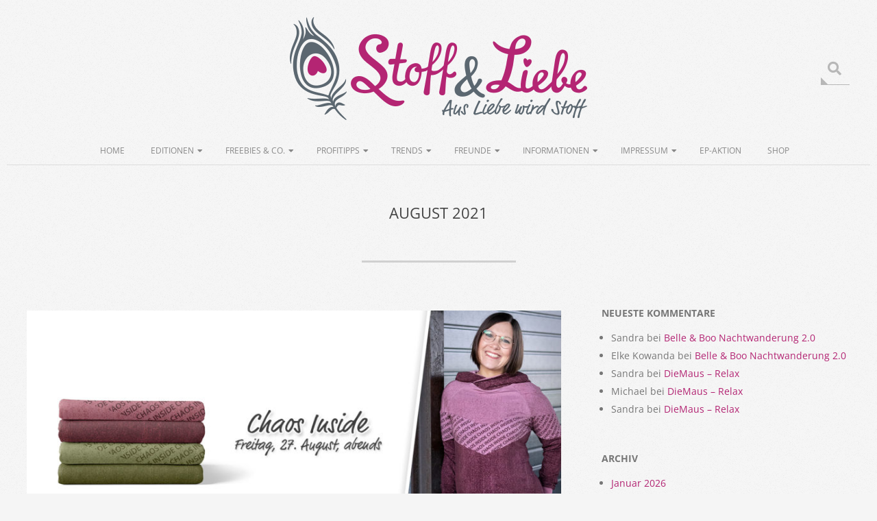

--- FILE ---
content_type: text/html; charset=UTF-8
request_url: https://blog.stoffundliebe.de/2021/08/
body_size: 29633
content:
<!DOCTYPE html>
<html lang="de" class="no-js">

<head>
<meta charset="UTF-8" />
<meta name='robots' content='noindex, follow' />
	<style>img:is([sizes="auto" i], [sizes^="auto," i]) { contain-intrinsic-size: 3000px 1500px }</style>
	<meta name="viewport" content="width=device-width, initial-scale=1" />
<meta name="generator" content="Brigsby 1.9.24" />

	<!-- This site is optimized with the Yoast SEO plugin v24.2 - https://yoast.com/wordpress/plugins/seo/ -->
	<title>August 2021 - Stoff&amp;Liebe</title>
	<meta property="og:locale" content="de_DE" />
	<meta property="og:type" content="website" />
	<meta property="og:title" content="August 2021 - Stoff&amp;Liebe" />
	<meta property="og:url" content="https://blog.stoffundliebe.de/2021/08/" />
	<meta property="og:site_name" content="Stoff&amp;Liebe" />
	<meta name="twitter:card" content="summary_large_image" />
	<script type="application/ld+json" class="yoast-schema-graph">{"@context":"https://schema.org","@graph":[{"@type":"CollectionPage","@id":"https://blog.stoffundliebe.de/2021/08/","url":"https://blog.stoffundliebe.de/2021/08/","name":"August 2021 - Stoff&amp;Liebe","isPartOf":{"@id":"https://blog.stoffundliebe.de/#website"},"primaryImageOfPage":{"@id":"https://blog.stoffundliebe.de/2021/08/#primaryimage"},"image":{"@id":"https://blog.stoffundliebe.de/2021/08/#primaryimage"},"thumbnailUrl":"https://blog.stoffundliebe.de/wp-content/uploads/2021/08/Chaos-Inside_Blog-Beitrag_01.jpg","breadcrumb":{"@id":"https://blog.stoffundliebe.de/2021/08/#breadcrumb"},"inLanguage":"de"},{"@type":"ImageObject","inLanguage":"de","@id":"https://blog.stoffundliebe.de/2021/08/#primaryimage","url":"https://blog.stoffundliebe.de/wp-content/uploads/2021/08/Chaos-Inside_Blog-Beitrag_01.jpg","contentUrl":"https://blog.stoffundliebe.de/wp-content/uploads/2021/08/Chaos-Inside_Blog-Beitrag_01.jpg","width":1280,"height":600},{"@type":"BreadcrumbList","@id":"https://blog.stoffundliebe.de/2021/08/#breadcrumb","itemListElement":[{"@type":"ListItem","position":1,"name":"Startseite","item":"https://blog.stoffundliebe.de/"},{"@type":"ListItem","position":2,"name":"Archive für August 2021"}]},{"@type":"WebSite","@id":"https://blog.stoffundliebe.de/#website","url":"https://blog.stoffundliebe.de/","name":"Stoff&amp;Liebe","description":"Aus Liebe wird Stoff","publisher":{"@id":"https://blog.stoffundliebe.de/#organization"},"potentialAction":[{"@type":"SearchAction","target":{"@type":"EntryPoint","urlTemplate":"https://blog.stoffundliebe.de/?s={search_term_string}"},"query-input":{"@type":"PropertyValueSpecification","valueRequired":true,"valueName":"search_term_string"}}],"inLanguage":"de"},{"@type":"Organization","@id":"https://blog.stoffundliebe.de/#organization","name":"Stoff & Liebe Blog","url":"https://blog.stoffundliebe.de/","logo":{"@type":"ImageObject","inLanguage":"de","@id":"https://blog.stoffundliebe.de/#/schema/logo/image/","url":"https://blog.stoffundliebe.de/wp-content/uploads/2018/11/logo.png","contentUrl":"https://blog.stoffundliebe.de/wp-content/uploads/2018/11/logo.png","width":434,"height":150,"caption":"Stoff & Liebe Blog"},"image":{"@id":"https://blog.stoffundliebe.de/#/schema/logo/image/"},"sameAs":["https://www.facebook.com/stoffundliebe/","https://www.instagram.com/stoffundliebe/","https://www.pinterest.de/stoffundliebe/"]}]}</script>
	<!-- / Yoast SEO plugin. -->



<link rel="alternate" type="application/rss+xml" title="Stoff&amp;Liebe &raquo; Feed" href="https://blog.stoffundliebe.de/feed/" />
<link rel="alternate" type="application/rss+xml" title="Stoff&amp;Liebe &raquo; Kommentar-Feed" href="https://blog.stoffundliebe.de/comments/feed/" />
<link rel="pingback" href="https://blog.stoffundliebe.de/xmlrpc.php" />
<link rel="profile" href="http://gmpg.org/xfn/11" />
<link rel="preload" href="https://blog.stoffundliebe.de/wp-content/themes/brigsby/hybrid/extend/css/webfonts/fa-solid-900.woff2" as="font" crossorigin="anonymous">
<link rel="preload" href="https://blog.stoffundliebe.de/wp-content/themes/brigsby/hybrid/extend/css/webfonts/fa-regular-400.woff2" as="font" crossorigin="anonymous">
<link rel="preload" href="https://blog.stoffundliebe.de/wp-content/themes/brigsby/hybrid/extend/css/webfonts/fa-brands-400.woff2" as="font" crossorigin="anonymous">
<script>
window._wpemojiSettings = {"baseUrl":"https:\/\/s.w.org\/images\/core\/emoji\/15.0.3\/72x72\/","ext":".png","svgUrl":"https:\/\/s.w.org\/images\/core\/emoji\/15.0.3\/svg\/","svgExt":".svg","source":{"concatemoji":"https:\/\/blog.stoffundliebe.de\/wp-includes\/js\/wp-emoji-release.min.js?ver=6.7.4"}};
/*! This file is auto-generated */
!function(i,n){var o,s,e;function c(e){try{var t={supportTests:e,timestamp:(new Date).valueOf()};sessionStorage.setItem(o,JSON.stringify(t))}catch(e){}}function p(e,t,n){e.clearRect(0,0,e.canvas.width,e.canvas.height),e.fillText(t,0,0);var t=new Uint32Array(e.getImageData(0,0,e.canvas.width,e.canvas.height).data),r=(e.clearRect(0,0,e.canvas.width,e.canvas.height),e.fillText(n,0,0),new Uint32Array(e.getImageData(0,0,e.canvas.width,e.canvas.height).data));return t.every(function(e,t){return e===r[t]})}function u(e,t,n){switch(t){case"flag":return n(e,"\ud83c\udff3\ufe0f\u200d\u26a7\ufe0f","\ud83c\udff3\ufe0f\u200b\u26a7\ufe0f")?!1:!n(e,"\ud83c\uddfa\ud83c\uddf3","\ud83c\uddfa\u200b\ud83c\uddf3")&&!n(e,"\ud83c\udff4\udb40\udc67\udb40\udc62\udb40\udc65\udb40\udc6e\udb40\udc67\udb40\udc7f","\ud83c\udff4\u200b\udb40\udc67\u200b\udb40\udc62\u200b\udb40\udc65\u200b\udb40\udc6e\u200b\udb40\udc67\u200b\udb40\udc7f");case"emoji":return!n(e,"\ud83d\udc26\u200d\u2b1b","\ud83d\udc26\u200b\u2b1b")}return!1}function f(e,t,n){var r="undefined"!=typeof WorkerGlobalScope&&self instanceof WorkerGlobalScope?new OffscreenCanvas(300,150):i.createElement("canvas"),a=r.getContext("2d",{willReadFrequently:!0}),o=(a.textBaseline="top",a.font="600 32px Arial",{});return e.forEach(function(e){o[e]=t(a,e,n)}),o}function t(e){var t=i.createElement("script");t.src=e,t.defer=!0,i.head.appendChild(t)}"undefined"!=typeof Promise&&(o="wpEmojiSettingsSupports",s=["flag","emoji"],n.supports={everything:!0,everythingExceptFlag:!0},e=new Promise(function(e){i.addEventListener("DOMContentLoaded",e,{once:!0})}),new Promise(function(t){var n=function(){try{var e=JSON.parse(sessionStorage.getItem(o));if("object"==typeof e&&"number"==typeof e.timestamp&&(new Date).valueOf()<e.timestamp+604800&&"object"==typeof e.supportTests)return e.supportTests}catch(e){}return null}();if(!n){if("undefined"!=typeof Worker&&"undefined"!=typeof OffscreenCanvas&&"undefined"!=typeof URL&&URL.createObjectURL&&"undefined"!=typeof Blob)try{var e="postMessage("+f.toString()+"("+[JSON.stringify(s),u.toString(),p.toString()].join(",")+"));",r=new Blob([e],{type:"text/javascript"}),a=new Worker(URL.createObjectURL(r),{name:"wpTestEmojiSupports"});return void(a.onmessage=function(e){c(n=e.data),a.terminate(),t(n)})}catch(e){}c(n=f(s,u,p))}t(n)}).then(function(e){for(var t in e)n.supports[t]=e[t],n.supports.everything=n.supports.everything&&n.supports[t],"flag"!==t&&(n.supports.everythingExceptFlag=n.supports.everythingExceptFlag&&n.supports[t]);n.supports.everythingExceptFlag=n.supports.everythingExceptFlag&&!n.supports.flag,n.DOMReady=!1,n.readyCallback=function(){n.DOMReady=!0}}).then(function(){return e}).then(function(){var e;n.supports.everything||(n.readyCallback(),(e=n.source||{}).concatemoji?t(e.concatemoji):e.wpemoji&&e.twemoji&&(t(e.twemoji),t(e.wpemoji)))}))}((window,document),window._wpemojiSettings);
</script>
<style id='wp-emoji-styles-inline-css'>

	img.wp-smiley, img.emoji {
		display: inline !important;
		border: none !important;
		box-shadow: none !important;
		height: 1em !important;
		width: 1em !important;
		margin: 0 0.07em !important;
		vertical-align: -0.1em !important;
		background: none !important;
		padding: 0 !important;
	}
</style>
<link rel='stylesheet' id='wp-block-library-css' href='https://blog.stoffundliebe.de/wp-includes/css/dist/block-library/style.min.css?ver=6.7.4' media='all' />
<style id='wp-block-library-theme-inline-css'>
.wp-block-audio :where(figcaption){color:#555;font-size:13px;text-align:center}.is-dark-theme .wp-block-audio :where(figcaption){color:#ffffffa6}.wp-block-audio{margin:0 0 1em}.wp-block-code{border:1px solid #ccc;border-radius:4px;font-family:Menlo,Consolas,monaco,monospace;padding:.8em 1em}.wp-block-embed :where(figcaption){color:#555;font-size:13px;text-align:center}.is-dark-theme .wp-block-embed :where(figcaption){color:#ffffffa6}.wp-block-embed{margin:0 0 1em}.blocks-gallery-caption{color:#555;font-size:13px;text-align:center}.is-dark-theme .blocks-gallery-caption{color:#ffffffa6}:root :where(.wp-block-image figcaption){color:#555;font-size:13px;text-align:center}.is-dark-theme :root :where(.wp-block-image figcaption){color:#ffffffa6}.wp-block-image{margin:0 0 1em}.wp-block-pullquote{border-bottom:4px solid;border-top:4px solid;color:currentColor;margin-bottom:1.75em}.wp-block-pullquote cite,.wp-block-pullquote footer,.wp-block-pullquote__citation{color:currentColor;font-size:.8125em;font-style:normal;text-transform:uppercase}.wp-block-quote{border-left:.25em solid;margin:0 0 1.75em;padding-left:1em}.wp-block-quote cite,.wp-block-quote footer{color:currentColor;font-size:.8125em;font-style:normal;position:relative}.wp-block-quote:where(.has-text-align-right){border-left:none;border-right:.25em solid;padding-left:0;padding-right:1em}.wp-block-quote:where(.has-text-align-center){border:none;padding-left:0}.wp-block-quote.is-large,.wp-block-quote.is-style-large,.wp-block-quote:where(.is-style-plain){border:none}.wp-block-search .wp-block-search__label{font-weight:700}.wp-block-search__button{border:1px solid #ccc;padding:.375em .625em}:where(.wp-block-group.has-background){padding:1.25em 2.375em}.wp-block-separator.has-css-opacity{opacity:.4}.wp-block-separator{border:none;border-bottom:2px solid;margin-left:auto;margin-right:auto}.wp-block-separator.has-alpha-channel-opacity{opacity:1}.wp-block-separator:not(.is-style-wide):not(.is-style-dots){width:100px}.wp-block-separator.has-background:not(.is-style-dots){border-bottom:none;height:1px}.wp-block-separator.has-background:not(.is-style-wide):not(.is-style-dots){height:2px}.wp-block-table{margin:0 0 1em}.wp-block-table td,.wp-block-table th{word-break:normal}.wp-block-table :where(figcaption){color:#555;font-size:13px;text-align:center}.is-dark-theme .wp-block-table :where(figcaption){color:#ffffffa6}.wp-block-video :where(figcaption){color:#555;font-size:13px;text-align:center}.is-dark-theme .wp-block-video :where(figcaption){color:#ffffffa6}.wp-block-video{margin:0 0 1em}:root :where(.wp-block-template-part.has-background){margin-bottom:0;margin-top:0;padding:1.25em 2.375em}
</style>
<style id='classic-theme-styles-inline-css'>
/*! This file is auto-generated */
.wp-block-button__link{color:#fff;background-color:#32373c;border-radius:9999px;box-shadow:none;text-decoration:none;padding:calc(.667em + 2px) calc(1.333em + 2px);font-size:1.125em}.wp-block-file__button{background:#32373c;color:#fff;text-decoration:none}
</style>
<style id='global-styles-inline-css'>
:root{--wp--preset--aspect-ratio--square: 1;--wp--preset--aspect-ratio--4-3: 4/3;--wp--preset--aspect-ratio--3-4: 3/4;--wp--preset--aspect-ratio--3-2: 3/2;--wp--preset--aspect-ratio--2-3: 2/3;--wp--preset--aspect-ratio--16-9: 16/9;--wp--preset--aspect-ratio--9-16: 9/16;--wp--preset--color--black: #000000;--wp--preset--color--cyan-bluish-gray: #abb8c3;--wp--preset--color--white: #ffffff;--wp--preset--color--pale-pink: #f78da7;--wp--preset--color--vivid-red: #cf2e2e;--wp--preset--color--luminous-vivid-orange: #ff6900;--wp--preset--color--luminous-vivid-amber: #fcb900;--wp--preset--color--light-green-cyan: #7bdcb5;--wp--preset--color--vivid-green-cyan: #00d084;--wp--preset--color--pale-cyan-blue: #8ed1fc;--wp--preset--color--vivid-cyan-blue: #0693e3;--wp--preset--color--vivid-purple: #9b51e0;--wp--preset--color--accent: #b32573;--wp--preset--color--accent-font: #ffffff;--wp--preset--gradient--vivid-cyan-blue-to-vivid-purple: linear-gradient(135deg,rgba(6,147,227,1) 0%,rgb(155,81,224) 100%);--wp--preset--gradient--light-green-cyan-to-vivid-green-cyan: linear-gradient(135deg,rgb(122,220,180) 0%,rgb(0,208,130) 100%);--wp--preset--gradient--luminous-vivid-amber-to-luminous-vivid-orange: linear-gradient(135deg,rgba(252,185,0,1) 0%,rgba(255,105,0,1) 100%);--wp--preset--gradient--luminous-vivid-orange-to-vivid-red: linear-gradient(135deg,rgba(255,105,0,1) 0%,rgb(207,46,46) 100%);--wp--preset--gradient--very-light-gray-to-cyan-bluish-gray: linear-gradient(135deg,rgb(238,238,238) 0%,rgb(169,184,195) 100%);--wp--preset--gradient--cool-to-warm-spectrum: linear-gradient(135deg,rgb(74,234,220) 0%,rgb(151,120,209) 20%,rgb(207,42,186) 40%,rgb(238,44,130) 60%,rgb(251,105,98) 80%,rgb(254,248,76) 100%);--wp--preset--gradient--blush-light-purple: linear-gradient(135deg,rgb(255,206,236) 0%,rgb(152,150,240) 100%);--wp--preset--gradient--blush-bordeaux: linear-gradient(135deg,rgb(254,205,165) 0%,rgb(254,45,45) 50%,rgb(107,0,62) 100%);--wp--preset--gradient--luminous-dusk: linear-gradient(135deg,rgb(255,203,112) 0%,rgb(199,81,192) 50%,rgb(65,88,208) 100%);--wp--preset--gradient--pale-ocean: linear-gradient(135deg,rgb(255,245,203) 0%,rgb(182,227,212) 50%,rgb(51,167,181) 100%);--wp--preset--gradient--electric-grass: linear-gradient(135deg,rgb(202,248,128) 0%,rgb(113,206,126) 100%);--wp--preset--gradient--midnight: linear-gradient(135deg,rgb(2,3,129) 0%,rgb(40,116,252) 100%);--wp--preset--font-size--small: 13px;--wp--preset--font-size--medium: 20px;--wp--preset--font-size--large: 36px;--wp--preset--font-size--x-large: 42px;--wp--preset--spacing--20: 0.44rem;--wp--preset--spacing--30: 0.67rem;--wp--preset--spacing--40: 1rem;--wp--preset--spacing--50: 1.5rem;--wp--preset--spacing--60: 2.25rem;--wp--preset--spacing--70: 3.38rem;--wp--preset--spacing--80: 5.06rem;--wp--preset--shadow--natural: 6px 6px 9px rgba(0, 0, 0, 0.2);--wp--preset--shadow--deep: 12px 12px 50px rgba(0, 0, 0, 0.4);--wp--preset--shadow--sharp: 6px 6px 0px rgba(0, 0, 0, 0.2);--wp--preset--shadow--outlined: 6px 6px 0px -3px rgba(255, 255, 255, 1), 6px 6px rgba(0, 0, 0, 1);--wp--preset--shadow--crisp: 6px 6px 0px rgba(0, 0, 0, 1);}:where(.is-layout-flex){gap: 0.5em;}:where(.is-layout-grid){gap: 0.5em;}body .is-layout-flex{display: flex;}.is-layout-flex{flex-wrap: wrap;align-items: center;}.is-layout-flex > :is(*, div){margin: 0;}body .is-layout-grid{display: grid;}.is-layout-grid > :is(*, div){margin: 0;}:where(.wp-block-columns.is-layout-flex){gap: 2em;}:where(.wp-block-columns.is-layout-grid){gap: 2em;}:where(.wp-block-post-template.is-layout-flex){gap: 1.25em;}:where(.wp-block-post-template.is-layout-grid){gap: 1.25em;}.has-black-color{color: var(--wp--preset--color--black) !important;}.has-cyan-bluish-gray-color{color: var(--wp--preset--color--cyan-bluish-gray) !important;}.has-white-color{color: var(--wp--preset--color--white) !important;}.has-pale-pink-color{color: var(--wp--preset--color--pale-pink) !important;}.has-vivid-red-color{color: var(--wp--preset--color--vivid-red) !important;}.has-luminous-vivid-orange-color{color: var(--wp--preset--color--luminous-vivid-orange) !important;}.has-luminous-vivid-amber-color{color: var(--wp--preset--color--luminous-vivid-amber) !important;}.has-light-green-cyan-color{color: var(--wp--preset--color--light-green-cyan) !important;}.has-vivid-green-cyan-color{color: var(--wp--preset--color--vivid-green-cyan) !important;}.has-pale-cyan-blue-color{color: var(--wp--preset--color--pale-cyan-blue) !important;}.has-vivid-cyan-blue-color{color: var(--wp--preset--color--vivid-cyan-blue) !important;}.has-vivid-purple-color{color: var(--wp--preset--color--vivid-purple) !important;}.has-black-background-color{background-color: var(--wp--preset--color--black) !important;}.has-cyan-bluish-gray-background-color{background-color: var(--wp--preset--color--cyan-bluish-gray) !important;}.has-white-background-color{background-color: var(--wp--preset--color--white) !important;}.has-pale-pink-background-color{background-color: var(--wp--preset--color--pale-pink) !important;}.has-vivid-red-background-color{background-color: var(--wp--preset--color--vivid-red) !important;}.has-luminous-vivid-orange-background-color{background-color: var(--wp--preset--color--luminous-vivid-orange) !important;}.has-luminous-vivid-amber-background-color{background-color: var(--wp--preset--color--luminous-vivid-amber) !important;}.has-light-green-cyan-background-color{background-color: var(--wp--preset--color--light-green-cyan) !important;}.has-vivid-green-cyan-background-color{background-color: var(--wp--preset--color--vivid-green-cyan) !important;}.has-pale-cyan-blue-background-color{background-color: var(--wp--preset--color--pale-cyan-blue) !important;}.has-vivid-cyan-blue-background-color{background-color: var(--wp--preset--color--vivid-cyan-blue) !important;}.has-vivid-purple-background-color{background-color: var(--wp--preset--color--vivid-purple) !important;}.has-black-border-color{border-color: var(--wp--preset--color--black) !important;}.has-cyan-bluish-gray-border-color{border-color: var(--wp--preset--color--cyan-bluish-gray) !important;}.has-white-border-color{border-color: var(--wp--preset--color--white) !important;}.has-pale-pink-border-color{border-color: var(--wp--preset--color--pale-pink) !important;}.has-vivid-red-border-color{border-color: var(--wp--preset--color--vivid-red) !important;}.has-luminous-vivid-orange-border-color{border-color: var(--wp--preset--color--luminous-vivid-orange) !important;}.has-luminous-vivid-amber-border-color{border-color: var(--wp--preset--color--luminous-vivid-amber) !important;}.has-light-green-cyan-border-color{border-color: var(--wp--preset--color--light-green-cyan) !important;}.has-vivid-green-cyan-border-color{border-color: var(--wp--preset--color--vivid-green-cyan) !important;}.has-pale-cyan-blue-border-color{border-color: var(--wp--preset--color--pale-cyan-blue) !important;}.has-vivid-cyan-blue-border-color{border-color: var(--wp--preset--color--vivid-cyan-blue) !important;}.has-vivid-purple-border-color{border-color: var(--wp--preset--color--vivid-purple) !important;}.has-vivid-cyan-blue-to-vivid-purple-gradient-background{background: var(--wp--preset--gradient--vivid-cyan-blue-to-vivid-purple) !important;}.has-light-green-cyan-to-vivid-green-cyan-gradient-background{background: var(--wp--preset--gradient--light-green-cyan-to-vivid-green-cyan) !important;}.has-luminous-vivid-amber-to-luminous-vivid-orange-gradient-background{background: var(--wp--preset--gradient--luminous-vivid-amber-to-luminous-vivid-orange) !important;}.has-luminous-vivid-orange-to-vivid-red-gradient-background{background: var(--wp--preset--gradient--luminous-vivid-orange-to-vivid-red) !important;}.has-very-light-gray-to-cyan-bluish-gray-gradient-background{background: var(--wp--preset--gradient--very-light-gray-to-cyan-bluish-gray) !important;}.has-cool-to-warm-spectrum-gradient-background{background: var(--wp--preset--gradient--cool-to-warm-spectrum) !important;}.has-blush-light-purple-gradient-background{background: var(--wp--preset--gradient--blush-light-purple) !important;}.has-blush-bordeaux-gradient-background{background: var(--wp--preset--gradient--blush-bordeaux) !important;}.has-luminous-dusk-gradient-background{background: var(--wp--preset--gradient--luminous-dusk) !important;}.has-pale-ocean-gradient-background{background: var(--wp--preset--gradient--pale-ocean) !important;}.has-electric-grass-gradient-background{background: var(--wp--preset--gradient--electric-grass) !important;}.has-midnight-gradient-background{background: var(--wp--preset--gradient--midnight) !important;}.has-small-font-size{font-size: var(--wp--preset--font-size--small) !important;}.has-medium-font-size{font-size: var(--wp--preset--font-size--medium) !important;}.has-large-font-size{font-size: var(--wp--preset--font-size--large) !important;}.has-x-large-font-size{font-size: var(--wp--preset--font-size--x-large) !important;}
:where(.wp-block-post-template.is-layout-flex){gap: 1.25em;}:where(.wp-block-post-template.is-layout-grid){gap: 1.25em;}
:where(.wp-block-columns.is-layout-flex){gap: 2em;}:where(.wp-block-columns.is-layout-grid){gap: 2em;}
:root :where(.wp-block-pullquote){font-size: 1.5em;line-height: 1.6;}
</style>
<link rel='stylesheet' id='hoot-google-fonts-css' href='//blog.stoffundliebe.de/wp-content/uploads/omgf/hoot-google-fonts/hoot-google-fonts.css?ver=1666251501' media='all' />
<link rel='stylesheet' id='hybrid-gallery-css' href='https://blog.stoffundliebe.de/wp-content/themes/brigsby/hybrid/css/gallery.min.css?ver=4.0.0' media='all' />
<link rel='stylesheet' id='font-awesome-css' href='https://blog.stoffundliebe.de/wp-content/themes/brigsby/hybrid/extend/css/font-awesome.css?ver=5.15.4' media='all' />
<link rel='stylesheet' id='borlabs-cookie-css' href='https://blog.stoffundliebe.de/wp-content/cache/borlabs-cookie/borlabs-cookie_1_de.css?ver=2.2.68-24' media='all' />
<link rel='stylesheet' id='tablepress-default-css' href='https://blog.stoffundliebe.de/wp-content/plugins/tablepress/css/build/default.css?ver=2.1.1' media='all' />
<link rel='stylesheet' id='hybridextend-style-css' href='https://blog.stoffundliebe.de/wp-content/themes/brigsby/style.css?ver=1.9.24' media='all' />
<link rel='stylesheet' id='hoot-wpblocks-css' href='https://blog.stoffundliebe.de/wp-content/themes/brigsby/include/blocks/wpblocks.css?ver=1.9.24' media='all' />
<style id='hoot-wpblocks-inline-css'>
.hgrid {
	max-width: 1260px;
} 
a {
	color: #b32573;
} 
.accent-typo {
	background: #b32573;
	color: #ffffff;
} 
.invert-typo {
	color: #f5f5f5;
} 
.enforce-typo {
	background: #f5f5f5;
} 
input[type="submit"], #submit, .button {
	background: #b32573;
	color: #ffffff;
} 
input[type="submit"]:hover, #submit:hover, .button:hover, input[type="submit"]:focus, #submit:focus, .button:focus {
	background: #9e2165;
	color: #ffffff;
} 
body {
	background-color: #f5f5f5;
	background-image: url("https://blog.stoffundliebe.de/wp-content/themes/brigsby/hybrid/extend/images/patterns/4.png");
	background-repeat: repeat;
} 
.site-logo-with-icon #site-title i {
	font-size: 50px;
} 
.site-logo-mixed-image img {
	max-width: 200px;
} 
.entry-footer .entry-byline {
	color: #b32573;
} 
.lSSlideOuter .lSPager.lSpg > li:hover a, .lSSlideOuter .lSPager.lSpg > li.active a {
	background-color: #b32573;
} 
.frontpage-area.module-bg-accent {
	background-color: #b32573;
} 
.content-block-style4 .content-block-icon.icon-style-none {
	color: #b32573;
} 
#infinite-handle span,.lrm-form a.button, .lrm-form button, .lrm-form button[type=submit], .lrm-form #buddypress input[type=submit], .lrm-form input[type=submit] {
	background: #b32573;
	color: #ffffff;
} 
.woocommerce nav.woocommerce-pagination ul li a:focus, .woocommerce nav.woocommerce-pagination ul li a:hover {
	color: #b32573;
} 
:root .has-accent-color,.is-style-outline>.wp-block-button__link:not(.has-text-color), .wp-block-button__link.is-style-outline:not(.has-text-color) {
	color: #b32573;
} 
:root .has-accent-background-color,.wp-block-button__link,.wp-block-button__link:hover,.wp-block-search__button,.wp-block-search__button:hover, .wp-block-file__button,.wp-block-file__button:hover {
	background: #b32573;
} 
:root .has-accent-font-color,.wp-block-button__link,.wp-block-button__link:hover,.wp-block-search__button,.wp-block-search__button:hover, .wp-block-file__button,.wp-block-file__button:hover {
	color: #ffffff;
} 
:root .has-accent-font-background-color {
	background: #ffffff;
}
</style>
<script src="https://blog.stoffundliebe.de/wp-includes/js/jquery/jquery.min.js?ver=3.7.1" id="jquery-core-js"></script>
<script src="https://blog.stoffundliebe.de/wp-includes/js/jquery/jquery-migrate.min.js?ver=3.4.1" id="jquery-migrate-js"></script>
<script src="https://blog.stoffundliebe.de/wp-content/themes/brigsby/js/modernizr.custom.js?ver=2.8.3" id="modernizr-js"></script>
<script id="borlabs-cookie-prioritize-js-extra">
var borlabsCookiePrioritized = {"domain":"blog.stoffundliebe.de","path":"\/","version":"1","bots":"1","optInJS":{"statistics":{"matomo":"[base64]"}}};
</script>
<script src="https://blog.stoffundliebe.de/wp-content/plugins/borlabs-cookie/assets/javascript/borlabs-cookie-prioritize.min.js?ver=2.2.68" id="borlabs-cookie-prioritize-js"></script>
<link rel="https://api.w.org/" href="https://blog.stoffundliebe.de/wp-json/" /><link rel="EditURI" type="application/rsd+xml" title="RSD" href="https://blog.stoffundliebe.de/xmlrpc.php?rsd" />
<meta name="generator" content="WordPress 6.7.4" />
<style>.recentcomments a{display:inline !important;padding:0 !important;margin:0 !important;}</style><link rel="icon" href="https://blog.stoffundliebe.de/wp-content/uploads/2017/09/cropped-StoffLiebe_550x550-32x32.png" sizes="32x32" />
<link rel="icon" href="https://blog.stoffundliebe.de/wp-content/uploads/2017/09/cropped-StoffLiebe_550x550-192x192.png" sizes="192x192" />
<link rel="apple-touch-icon" href="https://blog.stoffundliebe.de/wp-content/uploads/2017/09/cropped-StoffLiebe_550x550-180x180.png" />
<meta name="msapplication-TileImage" content="https://blog.stoffundliebe.de/wp-content/uploads/2017/09/cropped-StoffLiebe_550x550-270x270.png" />
</head>

<body class="wordpress ltr de de-de parent-theme y2026 m01 d31 h02 saturday logged-out wp-custom-logo plural archive date month brigsby" dir="ltr" itemscope="itemscope" itemtype="https://schema.org/Blog">

	
	<a href="#main" class="screen-reader-text">Skip to content</a>

	<div id="page-wrapper" class=" site-stretch page-wrapper sitewrap-wide-right sidebarsN sidebars1 hoot-cf7-style hoot-mapp-style hoot-jetpack-style">

		
		<header id="header" class="site-header header-layout-primary-search header-layout-secondary-bottom" role="banner" itemscope="itemscope" itemtype="https://schema.org/WPHeader">

			
			<div id="header-primary" class=" header-part header-primary-search">
				<div class="hgrid">
					<div class="table hgrid-span-12">
							<div id="branding" class="site-branding branding table-cell-mid">
		<div id="site-logo" class="site-logo-image">
			<div id="site-logo-image" ><div id="site-title" class="site-title" itemprop="headline"><a href="https://blog.stoffundliebe.de/" class="custom-logo-link" rel="home"><img width="434" height="150" src="https://blog.stoffundliebe.de/wp-content/uploads/2018/11/logo.png" class="custom-logo" alt="Stoff &amp; Liebe Logo" decoding="async" fetchpriority="high" srcset="https://blog.stoffundliebe.de/wp-content/uploads/2018/11/logo.png 434w, https://blog.stoffundliebe.de/wp-content/uploads/2018/11/logo-300x104.png 300w, https://blog.stoffundliebe.de/wp-content/uploads/2018/11/logo-425x147.png 425w" sizes="(max-width: 434px) 100vw, 434px" /></a><div style="clip: rect(1px, 1px, 1px, 1px); clip-path: inset(50%); height: 1px; width: 1px; margin: -1px; overflow: hidden; position: absolute !important;">Stoff&amp;Liebe</div></div></div>		</div>
	</div><!-- #branding -->
	<div id="header-aside" class=" header-aside table-cell-mid  header-aside-search"><div class="searchbody"><form method="get" class="searchform" action="https://blog.stoffundliebe.de/" ><label class="screen-reader-text">Search</label><i class="fas fa-search"></i><input type="text" class="searchtext" name="s" placeholder="Type Search Term &hellip;" value="" /><input type="submit" class="submit" name="submit" value="Search" /></form></div><!-- /searchbody --></div>					</div>
				</div>
			</div>

					<div id="header-supplementary" class=" header-part header-supplementary-bottom header-supplementary-center">
			<div class="hgrid">
				<div class="hgrid-span-12">
						<div class="screen-reader-text">Secondary Navigation Menu</div>
	<nav id="menu-secondary" class="menu menu-secondary nav-menu mobilemenu-fixed mobilesubmenu-click" role="navigation" aria-label="Full width Menu Area (below logo) Menu" itemscope="itemscope" itemtype="https://schema.org/SiteNavigationElement">
		<a class="menu-toggle" href="#"><span class="menu-toggle-text">Menu</span><i class="fas fa-bars"></i></a>

		<ul id="menu-secondary-items" class="menu-items sf-menu menu"><li id="menu-item-426" class="menu-item menu-item-type-custom menu-item-object-custom menu-item-home menu-item-426"><a href="http://blog.stoffundliebe.de/">Home</a></li>
<li id="menu-item-665" class="menu-item menu-item-type-post_type menu-item-object-page menu-item-has-children menu-item-665"><a href="https://blog.stoffundliebe.de/editionen/">EDITIONEN</a>
<ul class="sub-menu">
	<li id="menu-item-3081" class="menu-item menu-item-type-custom menu-item-object-custom menu-item-has-children menu-item-3081"><a>STOFFE</a>
	<ul class="sub-menu">
		<li id="menu-item-6742" class="menu-item menu-item-type-custom menu-item-object-custom menu-item-has-children menu-item-6742"><a>2019</a>
		<ul class="sub-menu">
			<li id="menu-item-6743" class="menu-item menu-item-type-custom menu-item-object-custom menu-item-has-children menu-item-6743"><a>JAN &#8211; MAR</a>
			<ul class="sub-menu">
				<li id="menu-item-11074" class="menu-item menu-item-type-post_type menu-item-object-post menu-item-11074"><a href="https://blog.stoffundliebe.de/2019/03/29/rough-in-neuen-farben-und-auf-bio-sommersweat/">Rough – in neuen Farben und auf Bio Sommersweat!</a></li>
				<li id="menu-item-11073" class="menu-item menu-item-type-post_type menu-item-object-post menu-item-11073"><a href="https://blog.stoffundliebe.de/2019/03/28/osterkinder-bio-sommersweat/">Osterkinder – Bio Sommersweat!</a></li>
				<li id="menu-item-11072" class="menu-item menu-item-type-post_type menu-item-object-post menu-item-11072"><a href="https://blog.stoffundliebe.de/2019/03/14/friends-from-mars-2/">Friends From Mars 2</a></li>
				<li id="menu-item-11071" class="menu-item menu-item-type-post_type menu-item-object-post menu-item-11071"><a href="https://blog.stoffundliebe.de/2019/03/21/der-kleine-maulwurf-heidi-und-die-einschulung-vorbestellung/">Der Kleine Maulwurf, Heidi und die Einschulung – VORBESTELLUNG!</a></li>
				<li id="menu-item-11070" class="menu-item menu-item-type-post_type menu-item-object-post menu-item-11070"><a href="https://blog.stoffundliebe.de/2019/02/28/catch-your-dreams/">Catch your Dreams</a></li>
				<li id="menu-item-11069" class="menu-item menu-item-type-post_type menu-item-object-post menu-item-11069"><a href="https://blog.stoffundliebe.de/2019/02/21/helden-der-kindheit-wir-sind-zurueck/">HELDEN DER KINDHEIT – Wir sind zurück!</a></li>
				<li id="menu-item-11068" class="menu-item menu-item-type-post_type menu-item-object-post menu-item-11068"><a href="https://blog.stoffundliebe.de/2019/02/14/monstrosity-boys-girls/">MONSTROSITY – Boys &#038; Girls</a></li>
				<li id="menu-item-11067" class="menu-item menu-item-type-post_type menu-item-object-post menu-item-11067"><a href="https://blog.stoffundliebe.de/2019/02/07/james-think-outside-the-box/">JAMES – think outside the box!</a></li>
				<li id="menu-item-11066" class="menu-item menu-item-type-post_type menu-item-object-post menu-item-11066"><a href="https://blog.stoffundliebe.de/2019/02/06/pamuk-bio-unsere-neue-linie/">PAMUK BIO – unsere neue Linie!</a></li>
				<li id="menu-item-11065" class="menu-item menu-item-type-post_type menu-item-object-post menu-item-11065"><a href="https://blog.stoffundliebe.de/2019/01/31/pavo-pavo-herzen/">PAVO &#038; PAVO HERZEN</a></li>
				<li id="menu-item-11064" class="menu-item menu-item-type-post_type menu-item-object-post menu-item-11064"><a href="https://blog.stoffundliebe.de/2019/01/24/helden-der-kindheit-fortsetzung/">&#8222;HELDEN DER KINDHEIT&#8220; &#8211; Fortsetzung!</a></li>
				<li id="menu-item-6800" class="menu-item menu-item-type-post_type menu-item-object-page menu-item-6800"><a href="https://blog.stoffundliebe.de/einmal-2/">„EINMAL…“ 2</a></li>
				<li id="menu-item-6801" class="menu-item menu-item-type-post_type menu-item-object-page menu-item-6801"><a href="https://blog.stoffundliebe.de/der-kleine-maulwurf-reist-um-die-welt/">DER KLEINE MAULWURF „Reist um die Welt“</a></li>
				<li id="menu-item-6802" class="menu-item menu-item-type-post_type menu-item-object-page menu-item-6802"><a href="https://blog.stoffundliebe.de/der-kleine-maulwurf-unterwegs/">DER KLEINE MAULWURF „Unterwegs“</a></li>
			</ul>
</li>
			<li id="menu-item-10955" class="menu-item menu-item-type-custom menu-item-object-custom menu-item-has-children menu-item-10955"><a href="http://">APRIL &#8211; JUNI</a>
			<ul class="sub-menu">
				<li id="menu-item-11086" class="menu-item menu-item-type-post_type menu-item-object-post menu-item-11086"><a href="https://blog.stoffundliebe.de/2019/06/27/der-kleine-maulwurf-ein-sommer-voller-blumen/">Der Kleine Maulwurf – Ein Sommer voller Blumen</a></li>
				<li id="menu-item-11085" class="menu-item menu-item-type-post_type menu-item-object-post menu-item-11085"><a href="https://blog.stoffundliebe.de/2019/06/21/les-bateaux-et-les-vagues-bio-jersey/">Les Bateaux et Les Vagues – Bio Jersey</a></li>
				<li id="menu-item-11084" class="menu-item menu-item-type-post_type menu-item-object-post menu-item-11084"><a href="https://blog.stoffundliebe.de/2019/06/13/pompom-ein-froehlich-frischer-bio-jersey/">PomPom – ein fröhlich-frischer Bio Jersey</a></li>
				<li id="menu-item-11083" class="menu-item menu-item-type-post_type menu-item-object-post menu-item-11083"><a href="https://blog.stoffundliebe.de/2019/06/06/dreamland-horses-2/">Dreamland Horses 2</a></li>
				<li id="menu-item-11082" class="menu-item menu-item-type-post_type menu-item-object-post menu-item-11082"><a href="https://blog.stoffundliebe.de/2019/05/22/die-maus-die-sendung-mit-der-maus/">Die Maus, der Elefant und die Ente – Neu bei uns!</a></li>
				<li id="menu-item-11081" class="menu-item menu-item-type-post_type menu-item-object-post menu-item-11081"><a href="https://blog.stoffundliebe.de/2019/05/16/der-kleine-maulwurf-untwegs-auf-canvas/">Der Kleine Maulwurf – Untwegs auf Canvas</a></li>
				<li id="menu-item-11080" class="menu-item menu-item-type-post_type menu-item-object-post menu-item-11080"><a href="https://blog.stoffundliebe.de/2019/05/09/kitsch-me-if-you-can-badelycra/">Kitsch Me If You Can und Rainbow Stripes – Badelycra</a></li>
				<li id="menu-item-11079" class="menu-item menu-item-type-post_type menu-item-object-post menu-item-11079"><a href="https://blog.stoffundliebe.de/2019/05/02/patches-scratches-for-boys-girls/">Patches &#038; Scratches for Boys &#038; Girls</a></li>
				<li id="menu-item-11078" class="menu-item menu-item-type-post_type menu-item-object-post menu-item-11078"><a href="https://blog.stoffundliebe.de/2019/04/26/serie-bleue-ein-jacquard-drei-designs-nur-fuer-dich/">Série Bleue: Ein Jacquard – Drei Designs – Nur für Dich!!!</a></li>
				<li id="menu-item-11077" class="menu-item menu-item-type-post_type menu-item-object-post menu-item-11077"><a href="https://blog.stoffundliebe.de/2019/04/18/heidi-ein-sommer-voller-glueck-reloaded/">Heidi – Ein Sommer voller Glück Reloaded</a></li>
				<li id="menu-item-11076" class="menu-item menu-item-type-post_type menu-item-object-post menu-item-11076"><a href="https://blog.stoffundliebe.de/2019/04/11/down-under-kaenguruliebe-auf-jersey/">Down Under – Känguruliebe auf Jersey</a></li>
				<li id="menu-item-11075" class="menu-item menu-item-type-post_type menu-item-object-post menu-item-11075"><a href="https://blog.stoffundliebe.de/2019/04/04/so-cute-jetzt-wird-es-niedlich/">So Cute – jetzt wird es niedlich</a></li>
			</ul>
</li>
			<li id="menu-item-10957" class="menu-item menu-item-type-custom menu-item-object-custom menu-item-has-children menu-item-10957"><a href="https://">JULI &#8211; SEPTEMBER</a>
			<ul class="sub-menu">
				<li id="menu-item-11091" class="menu-item menu-item-type-post_type menu-item-object-post menu-item-11091"><a href="https://blog.stoffundliebe.de/2019/08/01/streifenliebe-stripe-me-neue-farben/">Streifenliebe – Stripe Me – Neue Farben!</a></li>
				<li id="menu-item-11090" class="menu-item menu-item-type-post_type menu-item-object-post menu-item-11090"><a href="https://blog.stoffundliebe.de/2019/07/25/peppa-wutz-paaarty/">Peppa Wutz – PAAARTY!!!</a></li>
				<li id="menu-item-11089" class="menu-item menu-item-type-post_type menu-item-object-post menu-item-11089"><a href="https://blog.stoffundliebe.de/2019/07/18/linus-lina-die-meerschweinchen-sind-los/">Linus &#038; Lina – Die Meerschweinchen sind los</a></li>
				<li id="menu-item-11088" class="menu-item menu-item-type-post_type menu-item-object-post menu-item-11088"><a href="https://blog.stoffundliebe.de/2019/07/11/la-vie-en-rose-eine-hommage-an-die-weiblichkeit/">La Vie En Rose – Eine Hommage an die Weiblichkeit</a></li>
				<li id="menu-item-11087" class="menu-item menu-item-type-post_type menu-item-object-post menu-item-11087"><a href="https://blog.stoffundliebe.de/2019/07/04/sommer-scribbles-meets-bio-jersey/">Sommer Scribbles meets Bio Jersey</a></li>
			</ul>
</li>
		</ul>
</li>
		<li id="menu-item-3102" class="menu-item menu-item-type-custom menu-item-object-custom menu-item-has-children menu-item-3102"><a>2018</a>
		<ul class="sub-menu">
			<li id="menu-item-6740" class="menu-item menu-item-type-custom menu-item-object-custom menu-item-has-children menu-item-6740"><a>OKT &#8211; DEZ</a>
			<ul class="sub-menu">
				<li id="menu-item-6803" class="menu-item menu-item-type-post_type menu-item-object-page menu-item-6803"><a href="https://blog.stoffundliebe.de/peppa-wutz-let-it-snow/">PEPPA WUTZ – LET IT SNOW</a></li>
				<li id="menu-item-6804" class="menu-item menu-item-type-post_type menu-item-object-page menu-item-6804"><a href="https://blog.stoffundliebe.de/weisst-du-eigentlich-winter/">WEIßT DU EIGENTLICH … ? – Winter</a></li>
				<li id="menu-item-11108" class="menu-item menu-item-type-post_type menu-item-object-post menu-item-11108"><a href="https://blog.stoffundliebe.de/2018/12/07/der-kleine-maulwurf-erdbeerzeit-grau/">DER KLEINE MAULWURF – ERDBEERZEIT – GRAU</a></li>
				<li id="menu-item-6805" class="menu-item menu-item-type-post_type menu-item-object-page menu-item-6805"><a href="https://blog.stoffundliebe.de/lamitie-winter-bio-qualitaet-jersey-sweat/">L´AMITIÉ – WINTER – BIO-Qualität Jersey &#038; Sweat</a></li>
				<li id="menu-item-11107" class="menu-item menu-item-type-post_type menu-item-object-post menu-item-11107"><a href="https://blog.stoffundliebe.de/2018/11/30/der-kleine-maulwurf-erdbeerzeit-blau-ueberraschung/">DER KLEINE MAULWURF – ERDBEERZEIT BLAU + ÜBERRASCHUNG</a></li>
				<li id="menu-item-6806" class="menu-item menu-item-type-post_type menu-item-object-page menu-item-6806"><a href="https://blog.stoffundliebe.de/wintermaerchen/">WINTERMÄRCHEN</a></li>
				<li id="menu-item-11104" class="menu-item menu-item-type-post_type menu-item-object-post menu-item-11104"><a href="https://blog.stoffundliebe.de/2018/11/15/classix-ringelies-muscheln-sterne/">CLASSIX! – Ringelies &#038; Muscheln &#038; Sterne</a></li>
				<li id="menu-item-11106" class="menu-item menu-item-type-post_type menu-item-object-post menu-item-11106"><a href="https://blog.stoffundliebe.de/2018/11/22/der-kleine-maulwurf-heidi-weisst-du-eigentlich/">Der kleine Maulwurf / Heidi / Weißt Du eigentlich..?</a></li>
				<li id="menu-item-11105" class="menu-item menu-item-type-post_type menu-item-object-post menu-item-11105"><a href="https://blog.stoffundliebe.de/2018/11/13/classix-tulpen-scribbles/">CLASSIX! – Tulpen &#038; Scribbles</a></li>
				<li id="menu-item-11103" class="menu-item menu-item-type-post_type menu-item-object-post menu-item-11103"><a href="https://blog.stoffundliebe.de/2018/11/08/welcome-to-the-classix-baroque-faehrlich/">WELCOME TO THE CLASSIX! – Baroque &#038; Fährlich</a></li>
				<li id="menu-item-6813" class="menu-item menu-item-type-post_type menu-item-object-page menu-item-6813"><a href="https://blog.stoffundliebe.de/rain-on-me-softshell/">RAIN ON ME – SOFTSHELL</a></li>
				<li id="menu-item-11102" class="menu-item menu-item-type-post_type menu-item-object-post menu-item-11102"><a href="https://blog.stoffundliebe.de/2018/10/11/laternenkinder/">LATERNENKINDER – Tragt in die Welt das Licht!</a></li>
				<li id="menu-item-11100" class="menu-item menu-item-type-post_type menu-item-object-post menu-item-11100"><a href="https://blog.stoffundliebe.de/2018/10/08/horst-melon-stars-vorbestellung/">HORST &#038; MELON STARS – VORBESTELLUNG</a></li>
				<li id="menu-item-11101" class="menu-item menu-item-type-post_type menu-item-object-post menu-item-11101"><a href="https://blog.stoffundliebe.de/2018/10/04/horst-der-himmelsstuermer-special-guest/">HORST, DER HIMMELSSTÜRMER &#038; &#8222;SPECIAL GUEST&#8220;</a></li>
			</ul>
</li>
			<li id="menu-item-4493" class="menu-item menu-item-type-custom menu-item-object-custom menu-item-has-children menu-item-4493"><a>JUL &#8211; SEP</a>
			<ul class="sub-menu">
				<li id="menu-item-11099" class="menu-item menu-item-type-post_type menu-item-object-post menu-item-11099"><a href="https://blog.stoffundliebe.de/2018/09/26/das-ist-zum-jubeln-neue-jubelpakete/">Das ist zum jubeln: Neue JUBELPAKETE</a></li>
				<li id="menu-item-11098" class="menu-item menu-item-type-post_type menu-item-object-post menu-item-11098"><a href="https://blog.stoffundliebe.de/2018/09/19/dein-stoff-liebe-adventskalender-vorbestellung/">DEIN STOFF &#038; LIEBE – ADVENTSKALENDER / VORBESTELLUNG</a></li>
				<li id="menu-item-5445" class="menu-item menu-item-type-post_type menu-item-object-page menu-item-5445"><a href="https://blog.stoffundliebe.de/pettersson-findus-strimla/">PETTERSSON &#038; FINDUS – STRIMLA</a></li>
				<li id="menu-item-5446" class="menu-item menu-item-type-post_type menu-item-object-page menu-item-5446"><a href="https://blog.stoffundliebe.de/big-dino-is-watching-you-zwei/">BIG DINO IS WATCHING YOU – ZWEI</a></li>
				<li id="menu-item-5447" class="menu-item menu-item-type-post_type menu-item-object-page menu-item-5447"><a href="https://blog.stoffundliebe.de/der-kleine-maulwurf-blumengruss-softshell/">„Der kleine Maulwurf – Blumengruß“ – SOFTSHELL</a></li>
				<li id="menu-item-5448" class="menu-item menu-item-type-post_type menu-item-object-page menu-item-5448"><a href="https://blog.stoffundliebe.de/vintage-stars-2/">VINTAGE STARS 2</a></li>
				<li id="menu-item-5449" class="menu-item menu-item-type-post_type menu-item-object-page menu-item-5449"><a href="https://blog.stoffundliebe.de/flamingo-love/">FLAMINGO LOVE</a></li>
				<li id="menu-item-4975" class="menu-item menu-item-type-post_type menu-item-object-page menu-item-4975"><a href="https://blog.stoffundliebe.de/sommerzeit/">SOMMERZEIT</a></li>
				<li id="menu-item-5450" class="menu-item menu-item-type-post_type menu-item-object-page menu-item-5450"><a href="https://blog.stoffundliebe.de/la-danse-des-fleurs/">LA DANSE DES FLEURS</a></li>
				<li id="menu-item-11097" class="menu-item menu-item-type-post_type menu-item-object-post menu-item-11097"><a href="https://blog.stoffundliebe.de/2018/07/25/sommerzeit/">SOMMERZEIT</a></li>
				<li id="menu-item-4976" class="menu-item menu-item-type-post_type menu-item-object-page menu-item-4976"><a href="https://blog.stoffundliebe.de/der-kleine-maulwurf-endlich-schule/">DER KLEINE MAULWURF – ENDLICH SCHULE</a></li>
				<li id="menu-item-4977" class="menu-item menu-item-type-post_type menu-item-object-page menu-item-4977"><a href="https://blog.stoffundliebe.de/tu-es-la-jolie-fleurette/">Tu Es La Jolie FLEURETTE!</a></li>
				<li id="menu-item-4978" class="menu-item menu-item-type-post_type menu-item-object-page menu-item-4978"><a href="https://blog.stoffundliebe.de/der-kleine-maulwurf-sommerspass/">DER KLEINE MAULWURF – SOMMERSPAß!</a></li>
			</ul>
</li>
			<li id="menu-item-4013" class="menu-item menu-item-type-custom menu-item-object-custom menu-item-has-children menu-item-4013"><a>APR &#8211; JUN</a>
			<ul class="sub-menu">
				<li id="menu-item-4974" class="menu-item menu-item-type-post_type menu-item-object-page menu-item-4974"><a href="https://blog.stoffundliebe.de/biene-maja-vintage/">BIENE MAJA VINTAGE</a></li>
				<li id="menu-item-4531" class="menu-item menu-item-type-post_type menu-item-object-page menu-item-4531"><a href="https://blog.stoffundliebe.de/kiwi-stars-magic-stripes/">KIWI STARS</a></li>
				<li id="menu-item-4532" class="menu-item menu-item-type-post_type menu-item-object-page menu-item-4532"><a href="https://blog.stoffundliebe.de/melon-hearts-lovely-stripes/">MELON HEARTS</a></li>
				<li id="menu-item-11096" class="menu-item menu-item-type-post_type menu-item-object-post menu-item-11096"><a href="https://blog.stoffundliebe.de/2018/06/08/jubelpakete-4-boys-girls/">JUBELPAKETE 4 BOYS &#038; GIRLS</a></li>
				<li id="menu-item-11095" class="menu-item menu-item-type-post_type menu-item-object-post menu-item-11095"><a href="https://blog.stoffundliebe.de/2018/06/06/einfach-zum-jubilieren-unsere-jubelpakete/">Einfach zum jubilieren unsere JUBELPAKETE!</a></li>
				<li id="menu-item-4533" class="menu-item menu-item-type-post_type menu-item-object-page menu-item-4533"><a href="https://blog.stoffundliebe.de/peppa-wutz-fussball/">PEPPA WUTZ – FUßBALL</a></li>
				<li id="menu-item-4534" class="menu-item menu-item-type-post_type menu-item-object-page menu-item-4534"><a href="https://blog.stoffundliebe.de/ole-ole-die-wm-kann-kommen/">OLÉ OLÉ</a></li>
				<li id="menu-item-4535" class="menu-item menu-item-type-post_type menu-item-object-page menu-item-4535"><a href="https://blog.stoffundliebe.de/drachenland-4/">DRACHENLAND 4</a></li>
				<li id="menu-item-4536" class="menu-item menu-item-type-post_type menu-item-object-page menu-item-4536"><a href="https://blog.stoffundliebe.de/lil-sweeties-fussball/">LIL SWEETIES – Fußball</a></li>
				<li id="menu-item-4530" class="menu-item menu-item-type-post_type menu-item-object-page menu-item-4530"><a href="https://blog.stoffundliebe.de/la-mer-2/">LA MER 2</a></li>
				<li id="menu-item-4529" class="menu-item menu-item-type-post_type menu-item-object-page menu-item-4529"><a href="https://blog.stoffundliebe.de/kitsch-me-if-you-can-wonderland/">KITSCH ME IF YOU CAN – WONDERLAND</a></li>
				<li id="menu-item-4039" class="menu-item menu-item-type-post_type menu-item-object-page menu-item-4039"><a href="https://blog.stoffundliebe.de/speed-mit-vollgas-richtung-sommer/">SPEED!</a></li>
				<li id="menu-item-11094" class="menu-item menu-item-type-post_type menu-item-object-post menu-item-11094"><a href="https://blog.stoffundliebe.de/2018/04/18/kitsch-me-if-you-can-space-troll/">KITSCH ME IF YOU CAN – SPACE TROLL</a></li>
				<li id="menu-item-11093" class="menu-item menu-item-type-post_type menu-item-object-post menu-item-11093"><a href="https://blog.stoffundliebe.de/2018/04/11/der-kleine-maulwurf-ueberraschungspaket-vorbestellung/">DER KLEINE MAULWURF – ÜBERRASCHUNGSPAKET – VORBESTELLUNG</a></li>
				<li id="menu-item-4041" class="menu-item menu-item-type-post_type menu-item-object-page menu-item-4041"><a href="https://blog.stoffundliebe.de/freddy-der-fuchs-nostalgie/">FREDDY DER FUCHS – NOSTALGIE</a></li>
			</ul>
</li>
			<li id="menu-item-4012" class="menu-item menu-item-type-custom menu-item-object-custom menu-item-has-children menu-item-4012"><a>JAN &#8211; MAR</a>
			<ul class="sub-menu">
				<li id="menu-item-4042" class="menu-item menu-item-type-post_type menu-item-object-page menu-item-4042"><a href="https://blog.stoffundliebe.de/drachenland-iii-ueberraschungs-ep/">DRACHENLAND III</a></li>
				<li id="menu-item-4043" class="menu-item menu-item-type-post_type menu-item-object-page menu-item-4043"><a href="https://blog.stoffundliebe.de/reverie/">RÊVERIE</a></li>
				<li id="menu-item-4044" class="menu-item menu-item-type-post_type menu-item-object-page menu-item-4044"><a href="https://blog.stoffundliebe.de/la-vie-en-rose/">LA VIE EN ROSE</a></li>
				<li id="menu-item-11092" class="menu-item menu-item-type-post_type menu-item-object-post menu-item-11092"><a href="https://blog.stoffundliebe.de/2018/03/08/stripe-me-ribbons/">STRIPE ME – RIBBONS</a></li>
				<li id="menu-item-2861" class="menu-item menu-item-type-post_type menu-item-object-page menu-item-2861"><a href="https://blog.stoffundliebe.de/2018-2/heidi-vi-dotties/">HEIDI VI – DOTTIES</a></li>
				<li id="menu-item-2860" class="menu-item menu-item-type-post_type menu-item-object-page menu-item-2860"><a href="https://blog.stoffundliebe.de/2018-2/haeschen-henri/">HÄSCHEN HENRI</a></li>
				<li id="menu-item-1733" class="menu-item menu-item-type-post_type menu-item-object-page menu-item-1733"><a href="https://blog.stoffundliebe.de/peppa-wutz-ii-fruehling/">Peppa Wutz II – Frühling</a></li>
				<li id="menu-item-1729" class="menu-item menu-item-type-post_type menu-item-object-page menu-item-1729"><a href="https://blog.stoffundliebe.de/punktlandung-ii/">Punktlandung II</a></li>
				<li id="menu-item-1725" class="menu-item menu-item-type-post_type menu-item-object-page menu-item-1725"><a href="https://blog.stoffundliebe.de/lil-sweeties-princess/">Lil Sweeties – Princess</a></li>
				<li id="menu-item-1721" class="menu-item menu-item-type-post_type menu-item-object-page menu-item-1721"><a href="https://blog.stoffundliebe.de/einmal/">„Einmal…“</a></li>
				<li id="menu-item-1717" class="menu-item menu-item-type-post_type menu-item-object-page menu-item-1717"><a href="https://blog.stoffundliebe.de/i-love-my-sneakers-girl-boy/">I Love My Sneakers – Girl &#038; Boy</a></li>
			</ul>
</li>
		</ul>
</li>
		<li id="menu-item-3074" class="menu-item menu-item-type-custom menu-item-object-custom menu-item-has-children menu-item-3074"><a>2017</a>
		<ul class="sub-menu">
			<li id="menu-item-3071" class="menu-item menu-item-type-custom menu-item-object-custom menu-item-has-children menu-item-3071"><a>OKT &#8211; DEZ</a>
			<ul class="sub-menu">
				<li id="menu-item-3083" class="menu-item menu-item-type-post_type menu-item-object-page menu-item-3083"><a href="https://blog.stoffundliebe.de/2017-2/with-love-from-tokyo-christmas/">With Love From Tokyo – Christmas</a></li>
				<li id="menu-item-2191" class="menu-item menu-item-type-post_type menu-item-object-page menu-item-2191"><a href="https://blog.stoffundliebe.de/peppa-wutz-i-winter/">Peppa Wutz I &#8211; &#8222;Winter&#8220;</a></li>
				<li id="menu-item-2197" class="menu-item menu-item-type-post_type menu-item-object-page menu-item-2197"><a href="https://blog.stoffundliebe.de/der-kleine-maulwurf-vii/">Der kleine Maulwurf X &#8211; &#8222;Wundervolle Winterzeit&#8220;</a></li>
				<li id="menu-item-2190" class="menu-item menu-item-type-post_type menu-item-object-page menu-item-2190"><a href="https://blog.stoffundliebe.de/biene-maja-vi-vintage/">Biene Maja IV &#8211; &#8222;Vintage&#8220;</a></li>
				<li id="menu-item-2189" class="menu-item menu-item-type-post_type menu-item-object-page menu-item-2189"><a href="https://blog.stoffundliebe.de/giraffenliebe-ii/">Giraffenliebe II &#8211; Jersey &#038; Sweat</a></li>
				<li id="menu-item-2743" class="menu-item menu-item-type-post_type menu-item-object-page menu-item-2743"><a href="https://blog.stoffundliebe.de/2017-2/drachenland-ii/">Drachenland II</a></li>
				<li id="menu-item-2188" class="menu-item menu-item-type-post_type menu-item-object-page menu-item-2188"><a href="https://blog.stoffundliebe.de/punktlandung-i/">Punktlandung I</a></li>
				<li id="menu-item-2732" class="menu-item menu-item-type-post_type menu-item-object-page menu-item-2732"><a href="https://blog.stoffundliebe.de/kalami-ii/">Kalami II</a></li>
				<li id="menu-item-2187" class="menu-item menu-item-type-post_type menu-item-object-page menu-item-2187"><a href="https://blog.stoffundliebe.de/friends-from-mars/">Friends From Mars</a></li>
				<li id="menu-item-2186" class="menu-item menu-item-type-post_type menu-item-object-page menu-item-2186"><a href="https://blog.stoffundliebe.de/dreaming-mosaic-drops/">Dreaming &#038; Mosaic Drops</a></li>
				<li id="menu-item-2184" class="menu-item menu-item-type-post_type menu-item-object-page menu-item-2184"><a href="https://blog.stoffundliebe.de/2017-2/i-love-my-sneakers-aktionsstoff/">I Love My Sneakers &#8211; &#8222;Aktionsstoff&#8220;</a></li>
			</ul>
</li>
			<li id="menu-item-3070" class="menu-item menu-item-type-custom menu-item-object-custom menu-item-has-children menu-item-3070"><a>JUL &#8211; SEP</a>
			<ul class="sub-menu">
				<li id="menu-item-3101" class="menu-item menu-item-type-post_type menu-item-object-page menu-item-3101"><a href="https://blog.stoffundliebe.de/with-love-from-tokyo-iii/">With Love From Tokyo III</a></li>
				<li id="menu-item-2183" class="menu-item menu-item-type-post_type menu-item-object-page menu-item-2183"><a href="https://blog.stoffundliebe.de/2017-2/der-kleine-maulwurf-vi-regentag-sweat/">Der kleine Maulwurf IX &#8211; &#8222;Regentag SWEAT&#8220;</a></li>
				<li id="menu-item-2182" class="menu-item menu-item-type-post_type menu-item-object-page menu-item-2182"><a href="https://blog.stoffundliebe.de/2017-2/with-love-from-tokyo-ii-webstoff/">With Love From Tokyo II – Webstoff</a></li>
				<li id="menu-item-2181" class="menu-item menu-item-type-post_type menu-item-object-page menu-item-2181"><a href="https://blog.stoffundliebe.de/2017-2/papa-megastar-ii/">Papa Megastar II</a></li>
				<li id="menu-item-2180" class="menu-item menu-item-type-post_type menu-item-object-page menu-item-2180"><a href="https://blog.stoffundliebe.de/2017-2/pettersson-findus-ii/">Pettersson &#038; Findus II</a></li>
				<li id="menu-item-2179" class="menu-item menu-item-type-post_type menu-item-object-page menu-item-2179"><a href="https://blog.stoffundliebe.de/2017-2/lamitie-iii/">L´Amitié III</a></li>
				<li id="menu-item-2178" class="menu-item menu-item-type-post_type menu-item-object-page menu-item-2178"><a href="https://blog.stoffundliebe.de/2017-2/pavo-v-webstoff/">Pavo V – Webstoff</a></li>
				<li id="menu-item-2177" class="menu-item menu-item-type-post_type menu-item-object-page menu-item-2177"><a href="https://blog.stoffundliebe.de/2017-2/weisst-du-eigentlich-wie-lieb-ich-dich-hab-sommer/">Weißt du eigentlich wie lieb ich dich hab? &#8211; &#8222;Sommer&#8220;</a></li>
				<li id="menu-item-2176" class="menu-item menu-item-type-post_type menu-item-object-page menu-item-2176"><a href="https://blog.stoffundliebe.de/2017-2/biene-maja-iii-erdbeerfeld/">Biene Maja III &#8211; &#8222;Erdbeerfeld&#8220;</a></li>
				<li id="menu-item-2175" class="menu-item menu-item-type-post_type menu-item-object-page menu-item-2175"><a href="https://blog.stoffundliebe.de/2017-2/phalaenopsis/">Phalaenopsis</a></li>
				<li id="menu-item-2174" class="menu-item menu-item-type-post_type menu-item-object-page menu-item-2174"><a href="https://blog.stoffundliebe.de/2017-2/lamitie-ii/">L´Amitié II</a></li>
				<li id="menu-item-2173" class="menu-item menu-item-type-post_type menu-item-object-page menu-item-2173"><a href="https://blog.stoffundliebe.de/2017-2/kirschkernmafia/">Kirschkernmafia</a></li>
			</ul>
</li>
			<li id="menu-item-3069" class="menu-item menu-item-type-custom menu-item-object-custom menu-item-has-children menu-item-3069"><a>APR &#8211; JUN</a>
			<ul class="sub-menu">
				<li id="menu-item-2172" class="menu-item menu-item-type-post_type menu-item-object-page menu-item-2172"><a href="https://blog.stoffundliebe.de/2017-2/der-kleine-maulwurf-vi-regentag/">Der kleine Maulwurf VIII &#8211; &#8222;Regentag&#8220;</a></li>
				<li id="menu-item-2171" class="menu-item menu-item-type-post_type menu-item-object-page menu-item-2171"><a href="https://blog.stoffundliebe.de/2017-2/code-x-ii/">Code X II</a></li>
				<li id="menu-item-2170" class="menu-item menu-item-type-post_type menu-item-object-page menu-item-2170"><a href="https://blog.stoffundliebe.de/2017-2/e27/">E27</a></li>
				<li id="menu-item-2169" class="menu-item menu-item-type-post_type menu-item-object-page menu-item-2169"><a href="https://blog.stoffundliebe.de/2017-2/pavo-iv-jaquard/">Pavo IV – Jaquard</a></li>
				<li id="menu-item-2168" class="menu-item menu-item-type-post_type menu-item-object-page menu-item-2168"><a href="https://blog.stoffundliebe.de/2017-2/drachenland/">Drachenland I</a></li>
				<li id="menu-item-2167" class="menu-item menu-item-type-post_type menu-item-object-page menu-item-2167"><a href="https://blog.stoffundliebe.de/2017-2/dornroeschen/">Dornröschen</a></li>
				<li id="menu-item-2166" class="menu-item menu-item-type-post_type menu-item-object-page menu-item-2166"><a href="https://blog.stoffundliebe.de/2017-2/elefantenliebe-baby/">Elefantenliebe &#8211; &#8222;Baby&#8220;</a></li>
				<li id="menu-item-2165" class="menu-item menu-item-type-post_type menu-item-object-page menu-item-2165"><a href="https://blog.stoffundliebe.de/2017-2/rain-on-me-ii/">Rain On Me II</a></li>
				<li id="menu-item-2164" class="menu-item menu-item-type-post_type menu-item-object-page menu-item-2164"><a href="https://blog.stoffundliebe.de/2017-2/schoko-einhorn/">Schoko Einhorn</a></li>
				<li id="menu-item-2163" class="menu-item menu-item-type-post_type menu-item-object-page menu-item-2163"><a href="https://blog.stoffundliebe.de/2017-2/big-dino-is-watching-you/">Big Dino is Watching you</a></li>
			</ul>
</li>
			<li id="menu-item-3068" class="menu-item menu-item-type-custom menu-item-object-custom menu-item-has-children menu-item-3068"><a>JAN &#8211; MAR</a>
			<ul class="sub-menu">
				<li id="menu-item-2162" class="menu-item menu-item-type-post_type menu-item-object-page menu-item-2162"><a href="https://blog.stoffundliebe.de/2017-2/elmo-ii/">Elmo II</a></li>
				<li id="menu-item-2161" class="menu-item menu-item-type-post_type menu-item-object-page menu-item-2161"><a href="https://blog.stoffundliebe.de/2017-2/pettersson-findus-i/">Pettersson &#038; Findus I</a></li>
				<li id="menu-item-2160" class="menu-item menu-item-type-post_type menu-item-object-page menu-item-2160"><a href="https://blog.stoffundliebe.de/2017-2/heidi-v-wolken/">Heidi V &#8222;Wolken&#8220;</a></li>
				<li id="menu-item-2159" class="menu-item menu-item-type-post_type menu-item-object-page menu-item-2159"><a href="https://blog.stoffundliebe.de/2017-2/kalami-i/">Kalami I</a></li>
				<li id="menu-item-2158" class="menu-item menu-item-type-post_type menu-item-object-page menu-item-2158"><a href="https://blog.stoffundliebe.de/2017-2/papa-megastar-i/">Papa Megastar I</a></li>
				<li id="menu-item-2157" class="menu-item menu-item-type-post_type menu-item-object-page menu-item-2157"><a href="https://blog.stoffundliebe.de/2017-2/kitsch-me-if-you-can-iii/">Kitsch Me If You Can III</a></li>
				<li id="menu-item-2156" class="menu-item menu-item-type-post_type menu-item-object-page menu-item-2156"><a href="https://blog.stoffundliebe.de/2017-2/bosse-faehrt-trecker/">Bosse fährt Trecker</a></li>
				<li id="menu-item-2155" class="menu-item menu-item-type-post_type menu-item-object-page menu-item-2155"><a href="https://blog.stoffundliebe.de/2017-2/dreamland-horses/">Dreamland Horses</a></li>
				<li id="menu-item-2154" class="menu-item menu-item-type-post_type menu-item-object-page menu-item-2154"><a href="https://blog.stoffundliebe.de/2017-2/elefantenliebe-aktionsstoff/">Elefantenliebe &#8222;Aktionsstoff&#8220;</a></li>
				<li id="menu-item-2153" class="menu-item menu-item-type-post_type menu-item-object-page menu-item-2153"><a href="https://blog.stoffundliebe.de/2017-2/sew-good/">Sew Good</a></li>
				<li id="menu-item-2152" class="menu-item menu-item-type-post_type menu-item-object-page menu-item-2152"><a href="https://blog.stoffundliebe.de/2017-2/lasse-der-lokfuehrer/">Lasse der Lokführer</a></li>
				<li id="menu-item-2151" class="menu-item menu-item-type-post_type menu-item-object-page menu-item-2151"><a href="https://blog.stoffundliebe.de/2017-2/elefantenliebe/">Elefantenliebe</a></li>
				<li id="menu-item-2185" class="menu-item menu-item-type-post_type menu-item-object-page menu-item-2185"><a href="https://blog.stoffundliebe.de/pavo-iii/">Pavo III</a></li>
				<li id="menu-item-2150" class="menu-item menu-item-type-post_type menu-item-object-page menu-item-2150"><a href="https://blog.stoffundliebe.de/2017-2/aschenbroedel/">Aschenbrödel</a></li>
			</ul>
</li>
		</ul>
</li>
		<li id="menu-item-3076" class="menu-item menu-item-type-custom menu-item-object-custom menu-item-has-children menu-item-3076"><a>2016</a>
		<ul class="sub-menu">
			<li id="menu-item-3079" class="menu-item menu-item-type-custom menu-item-object-custom menu-item-has-children menu-item-3079"><a>OKT &#8211; DEZ</a>
			<ul class="sub-menu">
				<li id="menu-item-1619" class="menu-item menu-item-type-post_type menu-item-object-page menu-item-1619"><a href="https://blog.stoffundliebe.de/lamitie-i/">L´Amitié I</a></li>
				<li id="menu-item-1615" class="menu-item menu-item-type-post_type menu-item-object-page menu-item-1615"><a href="https://blog.stoffundliebe.de/unser-sandmaennchen-ii-auf-reisen/">Unser Sandmännchen II – „…auf Reisen“</a></li>
				<li id="menu-item-1611" class="menu-item menu-item-type-post_type menu-item-object-page menu-item-1611"><a href="https://blog.stoffundliebe.de/rain-on-me-i/">Rain On Me I</a></li>
				<li id="menu-item-1607" class="menu-item menu-item-type-post_type menu-item-object-page menu-item-1607"><a href="https://blog.stoffundliebe.de/code-x-i/">Code X I</a></li>
				<li id="menu-item-1603" class="menu-item menu-item-type-post_type menu-item-object-page menu-item-1603"><a href="https://blog.stoffundliebe.de/liberte/">Liberté</a></li>
			</ul>
</li>
			<li id="menu-item-3078" class="menu-item menu-item-type-custom menu-item-object-custom menu-item-has-children menu-item-3078"><a>JUL &#8211; SEP</a>
			<ul class="sub-menu">
				<li id="menu-item-1599" class="menu-item menu-item-type-post_type menu-item-object-page menu-item-1599"><a href="https://blog.stoffundliebe.de/weisst-du-eigentlich-wie-lieb-ich-dich-hab-ii-herbsttanz/">Weißt Du eigentlich wie lieb ich Dich hab II – „Herbsttanz“</a></li>
				<li id="menu-item-1595" class="menu-item menu-item-type-post_type menu-item-object-page menu-item-1595"><a href="https://blog.stoffundliebe.de/bobo-die-maus/">Bobo die Maus</a></li>
				<li id="menu-item-1591" class="menu-item menu-item-type-post_type menu-item-object-page menu-item-1591"><a href="https://blog.stoffundliebe.de/der-kleine-maulwurf-v-reist-um-die-welt/">Der kleine Maulwurf VII – „…reist um die Welt“</a></li>
				<li id="menu-item-1587" class="menu-item menu-item-type-post_type menu-item-object-page menu-item-1587"><a href="https://blog.stoffundliebe.de/heidi-iv-herzen/">Heidi IV – „Herzen“</a></li>
				<li id="menu-item-1583" class="menu-item menu-item-type-post_type menu-item-object-page menu-item-1583"><a href="https://blog.stoffundliebe.de/kitsch-me-if-you-can-ii/">Kitsch Me If You Can II</a></li>
				<li id="menu-item-1579" class="menu-item menu-item-type-post_type menu-item-object-page menu-item-1579"><a href="https://blog.stoffundliebe.de/la-ola/">La Ola</a></li>
				<li id="menu-item-1575" class="menu-item menu-item-type-post_type menu-item-object-page menu-item-1575"><a href="https://blog.stoffundliebe.de/la-mer/">La Mer</a></li>
				<li id="menu-item-1567" class="menu-item menu-item-type-post_type menu-item-object-page menu-item-1567"><a href="https://blog.stoffundliebe.de/pavo-ii/">Pavo II</a></li>
			</ul>
</li>
			<li id="menu-item-3077" class="menu-item menu-item-type-custom menu-item-object-custom menu-item-has-children menu-item-3077"><a>APR &#8211; JUN</a>
			<ul class="sub-menu">
				<li id="menu-item-1571" class="menu-item menu-item-type-post_type menu-item-object-page menu-item-1571"><a href="https://blog.stoffundliebe.de/pittiplatsch-schnatterinchen/">Pittiplatsch &#038; Schnatterinchen</a></li>
				<li id="menu-item-1563" class="menu-item menu-item-type-post_type menu-item-object-page menu-item-1563"><a href="https://blog.stoffundliebe.de/summer-dreams/">Summer Dreams</a></li>
				<li id="menu-item-1559" class="menu-item menu-item-type-post_type menu-item-object-page menu-item-1559"><a href="https://blog.stoffundliebe.de/meerjungfrau/">Meerjungfrau</a></li>
				<li id="menu-item-2599" class="menu-item menu-item-type-post_type menu-item-object-page menu-item-2599"><a href="https://blog.stoffundliebe.de/2016-2/physalis/">Physalis</a></li>
				<li id="menu-item-1555" class="menu-item menu-item-type-post_type menu-item-object-page menu-item-1555"><a href="https://blog.stoffundliebe.de/best-friends/">Best Friends</a></li>
				<li id="menu-item-2635" class="menu-item menu-item-type-post_type menu-item-object-page menu-item-2635"><a href="https://blog.stoffundliebe.de/dkm-vi-gartenfreunde-webware/">Der kleine Maulwurf VI – „Gartenfreunde – Webware“</a></li>
				<li id="menu-item-2712" class="menu-item menu-item-type-post_type menu-item-object-page menu-item-2712"><a href="https://blog.stoffundliebe.de/der-kleine-maulwurf-v-fussballfieber/">Der kleine Maulwurf V – „Fußballfieber“</a></li>
				<li id="menu-item-1551" class="menu-item menu-item-type-post_type menu-item-object-page menu-item-1551"><a href="https://blog.stoffundliebe.de/erdbeerherzen/">Erdbeerherzen</a></li>
			</ul>
</li>
			<li id="menu-item-3080" class="menu-item menu-item-type-custom menu-item-object-custom menu-item-has-children menu-item-3080"><a>JAN &#8211; MAR</a>
			<ul class="sub-menu">
				<li id="menu-item-1547" class="menu-item menu-item-type-post_type menu-item-object-page menu-item-1547"><a href="https://blog.stoffundliebe.de/new-york/">New York</a></li>
				<li id="menu-item-1543" class="menu-item menu-item-type-post_type menu-item-object-page menu-item-1543"><a href="https://blog.stoffundliebe.de/with-love-from-tokyo/">With Love From Tokyo I</a></li>
				<li id="menu-item-1538" class="menu-item menu-item-type-post_type menu-item-object-page menu-item-1538"><a href="https://blog.stoffundliebe.de/giraffenliebe-i/">Giraffenliebe I</a></li>
				<li id="menu-item-1534" class="menu-item menu-item-type-post_type menu-item-object-page menu-item-1534"><a href="https://blog.stoffundliebe.de/weisst-du-eigentlich-wie-lieb-ich-dich-hab-i/">Weißt Du eigentlich wie lieb ich dich hab I</a></li>
				<li id="menu-item-2719" class="menu-item menu-item-type-post_type menu-item-object-page menu-item-2719"><a href="https://blog.stoffundliebe.de/elmo-i/">Elmo I</a></li>
				<li id="menu-item-1530" class="menu-item menu-item-type-post_type menu-item-object-page menu-item-1530"><a href="https://blog.stoffundliebe.de/biene-maja-klatschmohnwiese/">Biene Maja II – Klatschmohnwiese</a></li>
				<li id="menu-item-1526" class="menu-item menu-item-type-post_type menu-item-object-page menu-item-1526"><a href="https://blog.stoffundliebe.de/schneewittchen/">Schneewittchen</a></li>
				<li id="menu-item-1522" class="menu-item menu-item-type-post_type menu-item-object-page menu-item-1522"><a href="https://blog.stoffundliebe.de/kitsch-me-if-you-can-i/">Kitsch Me If You Can I</a></li>
				<li id="menu-item-1518" class="menu-item menu-item-type-post_type menu-item-object-page menu-item-1518"><a href="https://blog.stoffundliebe.de/katzendorf/">Katzendorf</a></li>
				<li id="menu-item-1514" class="menu-item menu-item-type-post_type menu-item-object-page menu-item-1514"><a href="https://blog.stoffundliebe.de/happy-koala-ii/">Happy Koala II</a></li>
				<li id="menu-item-1510" class="menu-item menu-item-type-post_type menu-item-object-page menu-item-1510"><a href="https://blog.stoffundliebe.de/medical-stuff/">Medical Stuff</a></li>
			</ul>
</li>
		</ul>
</li>
		<li id="menu-item-3075" class="menu-item menu-item-type-custom menu-item-object-custom menu-item-has-children menu-item-3075"><a>2015</a>
		<ul class="sub-menu">
			<li id="menu-item-3073" class="menu-item menu-item-type-custom menu-item-object-custom menu-item-has-children menu-item-3073"><a>OKT &#8211; DEZ</a>
			<ul class="sub-menu">
				<li id="menu-item-2705" class="menu-item menu-item-type-post_type menu-item-object-page menu-item-2705"><a href="https://blog.stoffundliebe.de/nussknacker-und-matroschka/">Nussknacker und Matroschka</a></li>
				<li id="menu-item-1229" class="menu-item menu-item-type-post_type menu-item-object-page menu-item-1229"><a href="https://blog.stoffundliebe.de/zinnsoldat-ballerina/">Der standhafte Zinnsoldat &#038; Ballerina</a></li>
				<li id="menu-item-1225" class="menu-item menu-item-type-post_type menu-item-object-page menu-item-1225"><a href="https://blog.stoffundliebe.de/pavo-i/">Pavo I</a></li>
				<li id="menu-item-2614" class="menu-item menu-item-type-post_type menu-item-object-page menu-item-2614"><a href="https://blog.stoffundliebe.de/wickie-ii/">Wickie II</a></li>
				<li id="menu-item-1221" class="menu-item menu-item-type-post_type menu-item-object-page menu-item-1221"><a href="https://blog.stoffundliebe.de/der-kleine-maulwurf-iv-winterspass/">Der kleine Maulwurf IV – „Winterspaß“</a></li>
				<li id="menu-item-1217" class="menu-item menu-item-type-post_type menu-item-object-page menu-item-1217"><a href="https://blog.stoffundliebe.de/look-like-strick/">Look Like Strick</a></li>
			</ul>
</li>
			<li id="menu-item-3067" class="menu-item menu-item-type-custom menu-item-object-custom menu-item-has-children menu-item-3067"><a>JUL &#8211; SEP</a>
			<ul class="sub-menu">
				<li id="menu-item-1213" class="menu-item menu-item-type-post_type menu-item-object-page menu-item-1213"><a href="https://blog.stoffundliebe.de/der-kleine-maulwurf-iii-unterwegs/">Der kleine Maulwurf III – „…unterwegs“</a></li>
				<li id="menu-item-1208" class="menu-item menu-item-type-post_type menu-item-object-page menu-item-1208"><a href="https://blog.stoffundliebe.de/vintage-sterne/">Vintage Sterne</a></li>
				<li id="menu-item-1204" class="menu-item menu-item-type-post_type menu-item-object-page menu-item-1204"><a href="https://blog.stoffundliebe.de/brixx-horst-d-himmelstuermer-freddy-d-fuchs/">Brixx / Horst d. Himmelstürmer / Freddy d. Fuchs</a></li>
			</ul>
</li>
			<li id="menu-item-3072" class="menu-item menu-item-type-custom menu-item-object-custom menu-item-has-children menu-item-3072"><a>APR &#8211; JUN</a>
			<ul class="sub-menu">
				<li id="menu-item-1200" class="menu-item menu-item-type-post_type menu-item-object-page menu-item-1200"><a href="https://blog.stoffundliebe.de/unser-sandmaennchen-i-gute-nacht/">Unser Sandmännchen I – „Gute Nacht“</a></li>
				<li id="menu-item-1196" class="menu-item menu-item-type-post_type menu-item-object-page menu-item-1196"><a href="https://blog.stoffundliebe.de/once-upon-a-time-ii/">Once upon a Time II</a></li>
				<li id="menu-item-1192" class="menu-item menu-item-type-post_type menu-item-object-page menu-item-1192"><a href="https://blog.stoffundliebe.de/happy-koala-i-melon-stars/">Happy Koala I / Melon Stars</a></li>
				<li id="menu-item-1188" class="menu-item menu-item-type-post_type menu-item-object-page menu-item-1188"><a href="https://blog.stoffundliebe.de/heidi-iii-deine-welt-sind-die-berge-nostalgie/">Heidi III – „Deine Welt sind die Berge“ / „Nostalgie“</a></li>
			</ul>
</li>
			<li id="menu-item-3066" class="menu-item menu-item-type-custom menu-item-object-custom menu-item-has-children menu-item-3066"><a>JAN &#8211; MAR</a>
			<ul class="sub-menu">
				<li id="menu-item-1184" class="menu-item menu-item-type-post_type menu-item-object-page menu-item-1184"><a href="https://blog.stoffundliebe.de/biene-maja-i-abenteuer-in-bienenstock/">Biene Maja I – „Abenteuer in Bienenstock“</a></li>
				<li id="menu-item-1180" class="menu-item menu-item-type-post_type menu-item-object-page menu-item-1180"><a href="https://blog.stoffundliebe.de/wickie/">Wickie I</a></li>
				<li id="menu-item-1176" class="menu-item menu-item-type-post_type menu-item-object-page menu-item-1176"><a href="https://blog.stoffundliebe.de/love-rain-max-d-dachs-once-upon-the-time-i/">Love &#038; Rain / Max d. Dachs / Once upon the time I</a></li>
				<li id="menu-item-1171" class="menu-item menu-item-type-post_type menu-item-object-page menu-item-1171"><a href="https://blog.stoffundliebe.de/der-kleine-maulwurf-ii-schatzusuche/">Der kleine Maulwurf II – „Schatzusuche“</a></li>
			</ul>
</li>
		</ul>
</li>
		<li id="menu-item-3103" class="menu-item menu-item-type-custom menu-item-object-custom menu-item-has-children menu-item-3103"><a>2014</a>
		<ul class="sub-menu">
			<li id="menu-item-1121" class="menu-item menu-item-type-post_type menu-item-object-page menu-item-1121"><a href="https://blog.stoffundliebe.de/fly-crazy-croco-the-lion-sleeps-tonight/">Fly / Crazy Croco / The Lion sleeps tonight</a></li>
			<li id="menu-item-1115" class="menu-item menu-item-type-post_type menu-item-object-page menu-item-1115"><a href="https://blog.stoffundliebe.de/heidi-ii-freunde-fuer-immer-wolken/">Heidi II – „Freunde für immer“ / „Wolken“</a></li>
			<li id="menu-item-1108" class="menu-item menu-item-type-post_type menu-item-object-page menu-item-1108"><a href="https://blog.stoffundliebe.de/der-kleine-maulwurf-und-seine-freunde/">Der kleine Maulwurf I – „…und seine Freunde“</a></li>
			<li id="menu-item-1101" class="menu-item menu-item-type-post_type menu-item-object-page menu-item-1101"><a href="https://blog.stoffundliebe.de/hhl-happy-ii/">HHL Happy II</a></li>
			<li id="menu-item-1094" class="menu-item menu-item-type-post_type menu-item-object-page menu-item-1094"><a href="https://blog.stoffundliebe.de/heidi-1/">Heidi I – „Ein Sommer voller Glück“ / „Dotties“</a></li>
		</ul>
</li>
		<li id="menu-item-3104" class="menu-item menu-item-type-custom menu-item-object-custom menu-item-has-children menu-item-3104"><a>2013</a>
		<ul class="sub-menu">
			<li id="menu-item-1038" class="menu-item menu-item-type-post_type menu-item-object-page menu-item-1038"><a href="https://blog.stoffundliebe.de/sonereditionen/">Sondereditionen</a></li>
			<li id="menu-item-1034" class="menu-item menu-item-type-post_type menu-item-object-page menu-item-1034"><a href="https://blog.stoffundliebe.de/hamburger-liebehttp-blog-stoffundliebe-de-wp-admin-post-new-phppost_typepage/">HHL Happy I</a></li>
			<li id="menu-item-1028" class="menu-item menu-item-type-post_type menu-item-object-page menu-item-1028"><a href="https://blog.stoffundliebe.de/little/">Little</a></li>
			<li id="menu-item-678" class="menu-item menu-item-type-post_type menu-item-object-page menu-item-678"><a href="https://blog.stoffundliebe.de/ritter-drachenherz/">Ritter Drachenherz</a></li>
		</ul>
</li>
		<li id="menu-item-6807" class="menu-item menu-item-type-custom menu-item-object-custom menu-item-has-children menu-item-6807"><a>Helden der Kindheit</a>
		<ul class="sub-menu">
			<li id="menu-item-6855" class="menu-item menu-item-type-post_type menu-item-object-page menu-item-6855"><a href="https://blog.stoffundliebe.de/biene-maja/">&#8222;BIENE MAJA&#8220;</a></li>
			<li id="menu-item-6857" class="menu-item menu-item-type-post_type menu-item-object-page menu-item-6857"><a href="https://blog.stoffundliebe.de/der-kleine-maulwurf/">&#8222;DER KLEINE MAULWURF&#8220;</a></li>
			<li id="menu-item-6853" class="menu-item menu-item-type-post_type menu-item-object-page menu-item-6853"><a href="https://blog.stoffundliebe.de/heidi/">&#8222;HEIDI&#8220;</a></li>
			<li id="menu-item-6856" class="menu-item menu-item-type-post_type menu-item-object-page menu-item-6856"><a href="https://blog.stoffundliebe.de/peppa-wutz/">&#8222;PEPPA WUTZ&#8220;</a></li>
			<li id="menu-item-6854" class="menu-item menu-item-type-post_type menu-item-object-page menu-item-6854"><a href="https://blog.stoffundliebe.de/petersson-findus/">&#8222;PETERSSON &#038; FINDUS&#8220;</a></li>
			<li id="menu-item-6858" class="menu-item menu-item-type-post_type menu-item-object-page menu-item-6858"><a href="https://blog.stoffundliebe.de/weisst-du-eigentlich/">&#8222;WEIßT DU EIGENTLICH … ?&#8220;</a></li>
		</ul>
</li>
		<li id="menu-item-6810" class="menu-item menu-item-type-custom menu-item-object-custom menu-item-has-children menu-item-6810"><a>Classix</a>
		<ul class="sub-menu">
			<li id="menu-item-6880" class="menu-item menu-item-type-post_type menu-item-object-page menu-item-6880"><a href="https://blog.stoffundliebe.de/baroque/">&#8222;BAROQUE&#8220;</a></li>
			<li id="menu-item-6879" class="menu-item menu-item-type-post_type menu-item-object-page menu-item-6879"><a href="https://blog.stoffundliebe.de/faehrlich/">&#8222;FÄHRLICH&#8220;</a></li>
			<li id="menu-item-6885" class="menu-item menu-item-type-post_type menu-item-object-page menu-item-6885"><a href="https://blog.stoffundliebe.de/muscheln/">&#8222;MUSCHELN&#8220;</a></li>
			<li id="menu-item-6883" class="menu-item menu-item-type-post_type menu-item-object-page menu-item-6883"><a href="https://blog.stoffundliebe.de/ringelies/">&#8222;RINGELIES&#8220;</a></li>
			<li id="menu-item-6881" class="menu-item menu-item-type-post_type menu-item-object-page menu-item-6881"><a href="https://blog.stoffundliebe.de/scribbles/">&#8222;SCRIBBLES&#8220;</a></li>
			<li id="menu-item-6884" class="menu-item menu-item-type-post_type menu-item-object-page menu-item-6884"><a href="https://blog.stoffundliebe.de/sterne/">&#8222;STERNE&#8220;</a></li>
			<li id="menu-item-6882" class="menu-item menu-item-type-post_type menu-item-object-page menu-item-6882"><a href="https://blog.stoffundliebe.de/tulpen/">&#8222;TULPEN&#8220;</a></li>
		</ul>
</li>
		<li id="menu-item-6809" class="menu-item menu-item-type-custom menu-item-object-custom menu-item-6809"><a>PAMUK &#8211; Basics</a></li>
		<li id="menu-item-6808" class="menu-item menu-item-type-custom menu-item-object-custom menu-item-6808"><a>Stoff &#038; Liebe &#8211; BIO</a></li>
		<li id="menu-item-6741" class="menu-item menu-item-type-custom menu-item-object-custom menu-item-has-children menu-item-6741"><a>Stripe Me</a>
		<ul class="sub-menu">
			<li id="menu-item-2961" class="menu-item menu-item-type-post_type menu-item-object-page menu-item-2961"><a href="https://blog.stoffundliebe.de/stripe-me-sweat/">STRIPE ME – Sweat</a></li>
			<li id="menu-item-2952" class="menu-item menu-item-type-post_type menu-item-object-page menu-item-2952"><a href="https://blog.stoffundliebe.de/stripe-me-i/">STRIPE ME – Jersey</a></li>
		</ul>
</li>
		<li id="menu-item-2874" class="menu-item menu-item-type-post_type menu-item-object-page menu-item-2874"><a href="https://blog.stoffundliebe.de/basix-kollektionen/">Basix</a></li>
		<li id="menu-item-618" class="menu-item menu-item-type-post_type menu-item-object-page menu-item-618"><a href="https://blog.stoffundliebe.de/stoffe/nutzungsbedingungen-lizenzen/">Nutzungsbedingungen / Lizenzen</a></li>
	</ul>
</li>
	<li id="menu-item-1624" class="menu-item menu-item-type-post_type menu-item-object-page menu-item-1624"><a href="https://blog.stoffundliebe.de/stickdatei-pavo/">STICKDATEIEN</a></li>
	<li id="menu-item-1678" class="menu-item menu-item-type-post_type menu-item-object-page menu-item-1678"><a href="https://blog.stoffundliebe.de/plotterdateien/">PLOTTERDATEIEN</a></li>
	<li id="menu-item-2520" class="menu-item menu-item-type-post_type menu-item-object-page menu-item-2520"><a href="https://blog.stoffundliebe.de/sl-must-haves/">S&#038;L „MUST HAVES“</a></li>
	<li id="menu-item-4842" class="menu-item menu-item-type-post_type menu-item-object-page menu-item-4842"><a href="https://blog.stoffundliebe.de/designjournal/">DESIGNJOURNALS</a></li>
</ul>
</li>
<li id="menu-item-625" class="menu-item menu-item-type-post_type menu-item-object-page menu-item-has-children menu-item-625"><a href="https://blog.stoffundliebe.de/freebies/">FREEBIES &#038; CO.</a>
<ul class="sub-menu">
	<li id="menu-item-626" class="menu-item menu-item-type-post_type menu-item-object-page menu-item-626"><a href="https://blog.stoffundliebe.de/freebies/stickdateien/">Stickdateien</a></li>
	<li id="menu-item-627" class="menu-item menu-item-type-post_type menu-item-object-page menu-item-627"><a href="https://blog.stoffundliebe.de/freebies/schnittmuster/">Schnittmuster</a></li>
	<li id="menu-item-876" class="menu-item menu-item-type-post_type menu-item-object-page menu-item-876"><a href="https://blog.stoffundliebe.de/freebies/plotterdateien/">Plotterdateien</a></li>
	<li id="menu-item-831" class="menu-item menu-item-type-post_type menu-item-object-page menu-item-831"><a href="https://blog.stoffundliebe.de/freebies/applikationsvorlagen/">Applikationsvorlagen</a></li>
	<li id="menu-item-832" class="menu-item menu-item-type-post_type menu-item-object-page menu-item-832"><a href="https://blog.stoffundliebe.de/freebies/tutorials/">Tutorials / DIY</a></li>
</ul>
</li>
<li id="menu-item-615" class="menu-item menu-item-type-post_type menu-item-object-page menu-item-has-children menu-item-615"><a href="https://blog.stoffundliebe.de/profitips/">Profitipps</a>
<ul class="sub-menu">
	<li id="menu-item-628" class="menu-item menu-item-type-post_type menu-item-object-page menu-item-628"><a href="https://blog.stoffundliebe.de/profitips/besser-sticken/">Besser sticken</a></li>
	<li id="menu-item-629" class="menu-item menu-item-type-post_type menu-item-object-page menu-item-629"><a href="https://blog.stoffundliebe.de/profitips/webstoff/">Webstoff 1&#215;1</a></li>
</ul>
</li>
<li id="menu-item-947" class="menu-item menu-item-type-post_type menu-item-object-page menu-item-has-children menu-item-947"><a href="https://blog.stoffundliebe.de/trends/">TRENDS</a>
<ul class="sub-menu">
	<li id="menu-item-3203" class="menu-item menu-item-type-custom menu-item-object-custom menu-item-has-children menu-item-3203"><a>Buchvorstellung</a>
	<ul class="sub-menu">
		<li id="menu-item-964" class="menu-item menu-item-type-post_type menu-item-object-page menu-item-964"><a href="https://blog.stoffundliebe.de/trends/buchvorstellung/naehen-fuer-kleine/">Nähen für Kleine</a></li>
		<li id="menu-item-963" class="menu-item menu-item-type-post_type menu-item-object-page menu-item-963"><a href="https://blog.stoffundliebe.de/trends/buchvorstellung/naehen-fuer-grosse/">Nähen für Große</a></li>
		<li id="menu-item-962" class="menu-item menu-item-type-post_type menu-item-object-page menu-item-962"><a href="https://blog.stoffundliebe.de/trends/buchvorstellung/sticken/">Sticken</a></li>
		<li id="menu-item-961" class="menu-item menu-item-type-post_type menu-item-object-page menu-item-961"><a href="https://blog.stoffundliebe.de/trends/buchvorstellung/diy/">DIY</a></li>
	</ul>
</li>
</ul>
</li>
<li id="menu-item-2441" class="menu-item menu-item-type-post_type menu-item-object-page menu-item-has-children menu-item-2441"><a href="https://blog.stoffundliebe.de/freunde/">FREUNDE</a>
<ul class="sub-menu">
	<li id="menu-item-2455" class="menu-item menu-item-type-post_type menu-item-object-page menu-item-2455"><a href="https://blog.stoffundliebe.de/freunde/designer/">Designer</a></li>
	<li id="menu-item-640" class="menu-item menu-item-type-post_type menu-item-object-page menu-item-640"><a href="https://blog.stoffundliebe.de/?page_id=278">Unser Kreativteam</a></li>
	<li id="menu-item-2445" class="menu-item menu-item-type-post_type menu-item-object-page menu-item-2445"><a href="https://blog.stoffundliebe.de/freunde/kooperationspartner/">Kooperationspartner</a></li>
	<li id="menu-item-2450" class="menu-item menu-item-type-post_type menu-item-object-page menu-item-2450"><a href="https://blog.stoffundliebe.de/empfehlungen/">Empfehlungen</a></li>
</ul>
</li>
<li id="menu-item-1012" class="menu-item menu-item-type-post_type menu-item-object-page menu-item-has-children menu-item-1012"><a href="https://blog.stoffundliebe.de/infos/">INFORMATIONEN</a>
<ul class="sub-menu">
	<li id="menu-item-1013" class="menu-item menu-item-type-post_type menu-item-object-page menu-item-1013"><a href="https://blog.stoffundliebe.de/infos/lizenzthemen/">Lizenzthemen</a></li>
	<li id="menu-item-3359" class="menu-item menu-item-type-post_type menu-item-object-page menu-item-3359"><a href="https://blog.stoffundliebe.de/erinnerungen/">Erinnerungen</a></li>
	<li id="menu-item-2866" class="menu-item menu-item-type-post_type menu-item-object-page menu-item-2866"><a href="https://blog.stoffundliebe.de/infos/goodies/">GOODIES</a></li>
</ul>
</li>
<li id="menu-item-589" class="menu-item menu-item-type-post_type menu-item-object-page menu-item-has-children menu-item-589"><a href="https://blog.stoffundliebe.de/impressum/">Impressum</a>
<ul class="sub-menu">
	<li id="menu-item-4317" class="menu-item menu-item-type-post_type menu-item-object-page menu-item-4317"><a href="https://blog.stoffundliebe.de/datenschutz/">Datenschutz</a></li>
</ul>
</li>
<li id="menu-item-2494" class="menu-item menu-item-type-post_type menu-item-object-page menu-item-2494"><a href="https://blog.stoffundliebe.de/ep-aktion/">EP-AKTION</a></li>
<li id="menu-item-710" class="menu-item menu-item-type-custom menu-item-object-custom menu-item-710"><a href="https://www.stoffundliebe.de/">SHOP</a></li>
</ul>
	</nav><!-- #menu-secondary -->
					</div>
			</div>
		</div>
		
		</header><!-- #header -->

		
		<div id="main" class=" main">
			

		<div id="loop-meta" class=" loop-meta-wrap pageheader-bg-default">
			<div class="hgrid">

				<div class=" loop-meta archive-header  hgrid-span-12" itemscope="itemscope" itemtype="https://schema.org/WebPageElement">

					
					<h1 class=" loop-title entry-title archive-title" itemprop="headline">August 2021</h1>

					
				</div><!-- .loop-meta -->

			</div>
		</div>

	
<div class="hgrid main-content-grid">

	
	<main id="content" class="content  hgrid-span-8 has-sidebar layout-wide-right " role="main">

		
			<div id="content-wrap">

				<div id="archive-wrap" class="archive-wrap">
<article id="post-20876" class="entry author-sandra post-20876 post type-post status-publish format-standard has-post-thumbnail category-allgemein category-diy category-produktvorstellung category-rapelli-design category-stoff-liebe-eps tag-chaos-inside tag-naehen tag-naehen-fuer-damen tag-naehen-fuer-erwachsene tag-naehen-fuer-herren tag-rapelli-design  archive-big" itemscope="itemscope" itemtype="https://schema.org/BlogPosting" itemprop="blogPost">

	<div class="entry-grid hgrid">

		<div itemprop="image" itemscope itemtype="https://schema.org/ImageObject" class="entry-featured-img-wrap"><meta itemprop="url" content="https://blog.stoffundliebe.de/wp-content/uploads/2021/08/Chaos-Inside_Blog-Beitrag_01-840x385.jpg"><meta itemprop="width" content="840"><meta itemprop="height" content="385"><a href="https://blog.stoffundliebe.de/2021/08/27/stoff-blind-date-chaos-inside/" class="entry-featured-img-link"><img width="840" height="385" src="https://blog.stoffundliebe.de/wp-content/uploads/2021/08/Chaos-Inside_Blog-Beitrag_01-840x385.jpg" class="attachment-hoot-wide  entry-content-featured-img entry-grid-featured-img wp-post-image" alt="" itemscope="" decoding="async" itemprop="image" /></a></div>
		<div class="entry-grid-content hgrid-span-12">

			<header class="entry-header">
				<h2 class="entry-title" itemprop="headline"><a href="https://blog.stoffundliebe.de/2021/08/27/stoff-blind-date-chaos-inside/" rel="bookmark" itemprop="url">Stoff Blind Date: Chaos Inside</a></h2>			</header><!-- .entry-header -->

			
			<div class="screen-reader-text" itemprop="datePublished" itemtype="https://schema.org/Date">2021-08-27</div>
			<div class="entry-byline"> <div class="entry-byline-block entry-byline-author"> <span class="entry-byline-label">By:</span> <span class="entry-author" itemprop="author" itemscope="itemscope" itemtype="https://schema.org/Person"><a href="https://blog.stoffundliebe.de/author/sandra/" title="Beiträge von Sandra" rel="author" class="url fn n" itemprop="url"><span itemprop="name">Sandra</span></a></span> </div> <div class="entry-byline-block entry-byline-date"> <span class="entry-byline-label">On:</span> <time class="entry-published updated" datetime="2021-08-27T18:00:47+02:00" itemprop="datePublished" title="Freitag, August 27, 2021, 6:00 p.m.">27. August 2021</time> </div> <div class="entry-byline-block entry-byline-cats"> <span class="entry-byline-label">In:</span> <a href="https://blog.stoffundliebe.de/category/allgemein/" rel="category tag">Allgemein</a>, <a href="https://blog.stoffundliebe.de/category/diy/" rel="category tag">DIY</a>, <a href="https://blog.stoffundliebe.de/category/produktvorstellung/" rel="category tag">Produktvorstellung</a>, <a href="https://blog.stoffundliebe.de/category/rapelli-design/" rel="category tag">Rapelli Design</a>, <a href="https://blog.stoffundliebe.de/category/stoff-liebe-eps/" rel="category tag">Stoff &amp; Liebe EP's</a> </div><span class="entry-publisher" itemprop="publisher" itemscope="itemscope" itemtype="https://schema.org/Organization"><meta itemprop="name" content="Stoff&amp;Liebe"><span itemprop="logo" itemscope itemtype="https://schema.org/ImageObject"><meta itemprop="url" content="https://blog.stoffundliebe.de/wp-content/uploads/2018/11/logo.png"><meta itemprop="width" content="434"><meta itemprop="height" content="150"></span></span></div><!-- .entry-byline -->
			<div class="entry-summary" itemprop="description"><p>Wir beenden unseren Urlaub und bringen Euch gleich einen Knaller mit! Hinter unserem heutigen Stoff Blind Date versteckt sich ein Design für die ganze Familie! Für groß und klein, für jung und alt. Ein Design für alle, die wie wir, ein kleines bisschen chaotisch sind 😉 Egal ob Chaos &#8222;inside&#8220; oder &#8222;outside&#8220;, wir kennen es doch alle. Da hat man alles ganz genau geplant, hält sich an einen Plan und dann macht irgendwas oder irgendwer einen Strich durch die Rechnung und zack steht man mitten im Chaos. Die Kunst ist dann, sich zu sortieren und das Beste aus der Situation zu machen. Und wie oft<a class="more-link" href="https://blog.stoffundliebe.de/2021/08/27/stoff-blind-date-chaos-inside/">Read More &rarr;</a></p>
</div>
		</div><!-- .entry-grid-content -->

	</div><!-- .entry-grid -->

</article><!-- .entry -->
<article id="post-20878" class="entry author-sandra post-20878 post type-post status-publish format-standard has-post-thumbnail category-allgemein category-der-kleine-maulwurf category-diy category-produktvorstellung category-stoff-liebe-eps category-ueberraschungspakete tag-jersey tag-maulwurf tag-naehen tag-rapelli tag-ueberraschungspakete  archive-big" itemscope="itemscope" itemtype="https://schema.org/BlogPosting" itemprop="blogPost">

	<div class="entry-grid hgrid">

		<div itemprop="image" itemscope itemtype="https://schema.org/ImageObject" class="entry-featured-img-wrap"><meta itemprop="url" content="https://blog.stoffundliebe.de/wp-content/uploads/2021/08/Maulwurf-Herbstwind_VB-UeP_Blogbeitrag_01-840x385.jpg"><meta itemprop="width" content="840"><meta itemprop="height" content="385"><a href="https://blog.stoffundliebe.de/2021/08/12/vorbestellung-der-kleine-maulwurf-herbstwind-ueberraschungspakete/" class="entry-featured-img-link"><img width="840" height="385" src="https://blog.stoffundliebe.de/wp-content/uploads/2021/08/Maulwurf-Herbstwind_VB-UeP_Blogbeitrag_01-840x385.jpg" class="attachment-hoot-wide  entry-content-featured-img entry-grid-featured-img wp-post-image" alt="" itemscope="" decoding="async" itemprop="image" /></a></div>
		<div class="entry-grid-content hgrid-span-12">

			<header class="entry-header">
				<h2 class="entry-title" itemprop="headline"><a href="https://blog.stoffundliebe.de/2021/08/12/vorbestellung-der-kleine-maulwurf-herbstwind-ueberraschungspakete/" rel="bookmark" itemprop="url">Vorbestellung: Der kleine Maulwurf Herbstwind (Überraschungspakete)</a></h2>			</header><!-- .entry-header -->

			
			<div class="screen-reader-text" itemprop="datePublished" itemtype="https://schema.org/Date">2021-08-12</div>
			<div class="entry-byline"> <div class="entry-byline-block entry-byline-author"> <span class="entry-byline-label">By:</span> <span class="entry-author" itemprop="author" itemscope="itemscope" itemtype="https://schema.org/Person"><a href="https://blog.stoffundliebe.de/author/sandra/" title="Beiträge von Sandra" rel="author" class="url fn n" itemprop="url"><span itemprop="name">Sandra</span></a></span> </div> <div class="entry-byline-block entry-byline-date"> <span class="entry-byline-label">On:</span> <time class="entry-published updated" datetime="2021-08-12T05:55:36+02:00" itemprop="datePublished" title="Donnerstag, August 12, 2021, 5:55 a.m.">12. August 2021</time> </div> <div class="entry-byline-block entry-byline-cats"> <span class="entry-byline-label">In:</span> <a href="https://blog.stoffundliebe.de/category/allgemein/" rel="category tag">Allgemein</a>, <a href="https://blog.stoffundliebe.de/category/der-kleine-maulwurf/" rel="category tag">Der kleine Maulwurf</a>, <a href="https://blog.stoffundliebe.de/category/diy/" rel="category tag">DIY</a>, <a href="https://blog.stoffundliebe.de/category/produktvorstellung/" rel="category tag">Produktvorstellung</a>, <a href="https://blog.stoffundliebe.de/category/stoff-liebe-eps/" rel="category tag">Stoff &amp; Liebe EP's</a>, <a href="https://blog.stoffundliebe.de/category/ueberraschungspakete/" rel="category tag">Überraschungspakete</a> </div><span class="entry-publisher" itemprop="publisher" itemscope="itemscope" itemtype="https://schema.org/Organization"><meta itemprop="name" content="Stoff&amp;Liebe"><span itemprop="logo" itemscope itemtype="https://schema.org/ImageObject"><meta itemprop="url" content="https://blog.stoffundliebe.de/wp-content/uploads/2018/11/logo.png"><meta itemprop="width" content="434"><meta itemprop="height" content="150"></span></span></div><!-- .entry-byline -->
			<div class="entry-summary" itemprop="description"><p>Überraschungen! Wir lieben Überraschungen! Und dass Ihr Überraschungen genauso liebt, vor allem wenn der Maulwurf mit von der Partie ist, dass wissen wir spätestens seit unserem ersten Maulwurf-Überraschungspakete-Verkauf im Sommer 2018! Wir waren ganz erstaunt wie wild Ihr auf die Pakete gewesen seid, obwohl wir das Design vorab nicht verraten haben. Es war so schön zu sehen, wie Ihr Euch auf den &#8222;Maulwurf im Sack&#8220; gefreut habt und wir konnten Euch begeistert beim Unboxing zu sehen! Das hat so viel Spaß gemacht, dass wir auch letztes Jahr im Herbst wieder Pakete für Euch geschnürt haben und das ist doch schon viel zu lange her oder? Deshalb<a class="more-link" href="https://blog.stoffundliebe.de/2021/08/12/vorbestellung-der-kleine-maulwurf-herbstwind-ueberraschungspakete/">Read More &rarr;</a></p>
</div>
		</div><!-- .entry-grid-content -->

	</div><!-- .entry-grid -->

</article><!-- .entry -->
<article id="post-20801" class="entry author-sandra post-20801 post type-post status-publish format-standard has-post-thumbnail category-allgemein category-aennisews category-pippi-langstrumpf category-produktvorstellung category-stoff-liebe-eps  archive-big" itemscope="itemscope" itemtype="https://schema.org/BlogPosting" itemprop="blogPost">

	<div class="entry-grid hgrid">

		<div itemprop="image" itemscope itemtype="https://schema.org/ImageObject" class="entry-featured-img-wrap"><meta itemprop="url" content="https://blog.stoffundliebe.de/wp-content/uploads/2021/08/Pippi_Comic_Blogbeitrag_01-840x385.jpg"><meta itemprop="width" content="840"><meta itemprop="height" content="385"><a href="https://blog.stoffundliebe.de/2021/08/05/pippi-langstrumpf-nostalgie-2/" class="entry-featured-img-link"><img width="840" height="385" src="https://blog.stoffundliebe.de/wp-content/uploads/2021/08/Pippi_Comic_Blogbeitrag_01-840x385.jpg" class="attachment-hoot-wide  entry-content-featured-img entry-grid-featured-img wp-post-image" alt="" itemscope="" decoding="async" itemprop="image" /></a></div>
		<div class="entry-grid-content hgrid-span-12">

			<header class="entry-header">
				<h2 class="entry-title" itemprop="headline"><a href="https://blog.stoffundliebe.de/2021/08/05/pippi-langstrumpf-nostalgie-2/" rel="bookmark" itemprop="url">Pippi Langstrumpf Nostalgie</a></h2>			</header><!-- .entry-header -->

			
			<div class="screen-reader-text" itemprop="datePublished" itemtype="https://schema.org/Date">2021-08-05</div>
			<div class="entry-byline"> <div class="entry-byline-block entry-byline-author"> <span class="entry-byline-label">By:</span> <span class="entry-author" itemprop="author" itemscope="itemscope" itemtype="https://schema.org/Person"><a href="https://blog.stoffundliebe.de/author/sandra/" title="Beiträge von Sandra" rel="author" class="url fn n" itemprop="url"><span itemprop="name">Sandra</span></a></span> </div> <div class="entry-byline-block entry-byline-date"> <span class="entry-byline-label">On:</span> <time class="entry-published updated" datetime="2021-08-05T05:55:17+02:00" itemprop="datePublished" title="Donnerstag, August 5, 2021, 5:55 a.m.">5. August 2021</time> </div> <div class="entry-byline-block entry-byline-cats"> <span class="entry-byline-label">In:</span> <a href="https://blog.stoffundliebe.de/category/allgemein/" rel="category tag">Allgemein</a>, <a href="https://blog.stoffundliebe.de/category/aennisews/" rel="category tag">Ännisews</a>, <a href="https://blog.stoffundliebe.de/category/pippi-langstrumpf/" rel="category tag">Pippi Langstrumpf</a>, <a href="https://blog.stoffundliebe.de/category/produktvorstellung/" rel="category tag">Produktvorstellung</a>, <a href="https://blog.stoffundliebe.de/category/stoff-liebe-eps/" rel="category tag">Stoff &amp; Liebe EP's</a> </div><span class="entry-publisher" itemprop="publisher" itemscope="itemscope" itemtype="https://schema.org/Organization"><meta itemprop="name" content="Stoff&amp;Liebe"><span itemprop="logo" itemscope itemtype="https://schema.org/ImageObject"><meta itemprop="url" content="https://blog.stoffundliebe.de/wp-content/uploads/2018/11/logo.png"><meta itemprop="width" content="434"><meta itemprop="height" content="150"></span></span></div><!-- .entry-byline -->
			<div class="entry-summary" itemprop="description"><p>„2 x 3 macht 4, widdewiddewitt und Drei macht Neune! Ich mach‘ mir die Welt – widdewidde wie sie mir gefällt … Hei – Pippi Langstrumpf hollahi-hollaho-holla-hopsasa Hei – Pippi Langstrumpf – die macht, was ihr gefällt…“  &nbsp; So haben wir vor ein paar Wochen schon einmal einen Blogbeitrag begonnen und heute werden wir zum Wiederholungstäter, denn heute führen wir unsere Pippi Langstrumpf Nostalgie Kollektion fort! Den Anfang dieser Serie gab es bereits letztes Jahr im August. Vor ein paar Wochen hatten wir dann den zweiten Teil in wundervollem Pistazie und heute  haben wir für Euch weitere wunderschöne Panele und passende Poppies in vielen Farben. Bei<a class="more-link" href="https://blog.stoffundliebe.de/2021/08/05/pippi-langstrumpf-nostalgie-2/">Read More &rarr;</a></p>
</div>
		</div><!-- .entry-grid-content -->

	</div><!-- .entry-grid -->

</article><!-- .entry --></div>
			</div><!-- #content-wrap -->

			<div class="clearfix"></div>
	</main><!-- #content -->

	
	
	<aside id="sidebar-primary" class="sidebar sidebar-primary hgrid-span-4 layout-wide-right " role="complementary" itemscope="itemscope" itemtype="https://schema.org/WPSideBar">

		<section id="recent-comments-2" class="widget widget_recent_comments"><h3 class="widget-title">Neueste Kommentare</h3><ul id="recentcomments"><li class="recentcomments"><span class="comment-author-link">Sandra</span> bei <a href="https://blog.stoffundliebe.de/2025/12/03/belle-boo-nachtwanderung-2-0/#comment-55462">Belle &amp; Boo Nachtwanderung 2.0</a></li><li class="recentcomments"><span class="comment-author-link">Elke Kowanda</span> bei <a href="https://blog.stoffundliebe.de/2025/12/03/belle-boo-nachtwanderung-2-0/#comment-55450">Belle &amp; Boo Nachtwanderung 2.0</a></li><li class="recentcomments"><span class="comment-author-link">Sandra</span> bei <a href="https://blog.stoffundliebe.de/2025/11/26/diemaus-relax/#comment-55447">DieMaus &#8211; Relax</a></li><li class="recentcomments"><span class="comment-author-link">Michael</span> bei <a href="https://blog.stoffundliebe.de/2025/11/26/diemaus-relax/#comment-55446">DieMaus &#8211; Relax</a></li><li class="recentcomments"><span class="comment-author-link">Sandra</span> bei <a href="https://blog.stoffundliebe.de/2025/11/26/diemaus-relax/#comment-55442">DieMaus &#8211; Relax</a></li></ul></section><section id="archives-2" class="widget widget_archive"><h3 class="widget-title">Archiv</h3>
			<ul>
					<li><a href='https://blog.stoffundliebe.de/2026/01/'>Januar 2026</a></li>
	<li><a href='https://blog.stoffundliebe.de/2025/12/'>Dezember 2025</a></li>
	<li><a href='https://blog.stoffundliebe.de/2025/11/'>November 2025</a></li>
	<li><a href='https://blog.stoffundliebe.de/2025/10/'>Oktober 2025</a></li>
	<li><a href='https://blog.stoffundliebe.de/2025/09/'>September 2025</a></li>
	<li><a href='https://blog.stoffundliebe.de/2025/08/'>August 2025</a></li>
	<li><a href='https://blog.stoffundliebe.de/2025/07/'>Juli 2025</a></li>
	<li><a href='https://blog.stoffundliebe.de/2025/06/'>Juni 2025</a></li>
	<li><a href='https://blog.stoffundliebe.de/2025/05/'>Mai 2025</a></li>
	<li><a href='https://blog.stoffundliebe.de/2025/04/'>April 2025</a></li>
	<li><a href='https://blog.stoffundliebe.de/2025/03/'>März 2025</a></li>
	<li><a href='https://blog.stoffundliebe.de/2025/02/'>Februar 2025</a></li>
	<li><a href='https://blog.stoffundliebe.de/2025/01/'>Januar 2025</a></li>
	<li><a href='https://blog.stoffundliebe.de/2024/12/'>Dezember 2024</a></li>
	<li><a href='https://blog.stoffundliebe.de/2024/11/'>November 2024</a></li>
	<li><a href='https://blog.stoffundliebe.de/2024/10/'>Oktober 2024</a></li>
	<li><a href='https://blog.stoffundliebe.de/2024/09/'>September 2024</a></li>
	<li><a href='https://blog.stoffundliebe.de/2024/08/'>August 2024</a></li>
	<li><a href='https://blog.stoffundliebe.de/2024/07/'>Juli 2024</a></li>
	<li><a href='https://blog.stoffundliebe.de/2024/06/'>Juni 2024</a></li>
	<li><a href='https://blog.stoffundliebe.de/2024/05/'>Mai 2024</a></li>
	<li><a href='https://blog.stoffundliebe.de/2024/04/'>April 2024</a></li>
	<li><a href='https://blog.stoffundliebe.de/2024/03/'>März 2024</a></li>
	<li><a href='https://blog.stoffundliebe.de/2024/02/'>Februar 2024</a></li>
	<li><a href='https://blog.stoffundliebe.de/2024/01/'>Januar 2024</a></li>
	<li><a href='https://blog.stoffundliebe.de/2023/12/'>Dezember 2023</a></li>
	<li><a href='https://blog.stoffundliebe.de/2023/11/'>November 2023</a></li>
	<li><a href='https://blog.stoffundliebe.de/2023/10/'>Oktober 2023</a></li>
	<li><a href='https://blog.stoffundliebe.de/2023/09/'>September 2023</a></li>
	<li><a href='https://blog.stoffundliebe.de/2023/08/'>August 2023</a></li>
	<li><a href='https://blog.stoffundliebe.de/2023/07/'>Juli 2023</a></li>
	<li><a href='https://blog.stoffundliebe.de/2023/06/'>Juni 2023</a></li>
	<li><a href='https://blog.stoffundliebe.de/2023/05/'>Mai 2023</a></li>
	<li><a href='https://blog.stoffundliebe.de/2023/04/'>April 2023</a></li>
	<li><a href='https://blog.stoffundliebe.de/2023/03/'>März 2023</a></li>
	<li><a href='https://blog.stoffundliebe.de/2023/02/'>Februar 2023</a></li>
	<li><a href='https://blog.stoffundliebe.de/2023/01/'>Januar 2023</a></li>
	<li><a href='https://blog.stoffundliebe.de/2022/12/'>Dezember 2022</a></li>
	<li><a href='https://blog.stoffundliebe.de/2022/11/'>November 2022</a></li>
	<li><a href='https://blog.stoffundliebe.de/2022/10/'>Oktober 2022</a></li>
	<li><a href='https://blog.stoffundliebe.de/2022/09/'>September 2022</a></li>
	<li><a href='https://blog.stoffundliebe.de/2022/08/'>August 2022</a></li>
	<li><a href='https://blog.stoffundliebe.de/2022/07/'>Juli 2022</a></li>
	<li><a href='https://blog.stoffundliebe.de/2022/06/'>Juni 2022</a></li>
	<li><a href='https://blog.stoffundliebe.de/2022/05/'>Mai 2022</a></li>
	<li><a href='https://blog.stoffundliebe.de/2022/04/'>April 2022</a></li>
	<li><a href='https://blog.stoffundliebe.de/2022/03/'>März 2022</a></li>
	<li><a href='https://blog.stoffundliebe.de/2022/02/'>Februar 2022</a></li>
	<li><a href='https://blog.stoffundliebe.de/2022/01/'>Januar 2022</a></li>
	<li><a href='https://blog.stoffundliebe.de/2021/12/'>Dezember 2021</a></li>
	<li><a href='https://blog.stoffundliebe.de/2021/11/'>November 2021</a></li>
	<li><a href='https://blog.stoffundliebe.de/2021/10/'>Oktober 2021</a></li>
	<li><a href='https://blog.stoffundliebe.de/2021/09/'>September 2021</a></li>
	<li><a href='https://blog.stoffundliebe.de/2021/08/' aria-current="page">August 2021</a></li>
	<li><a href='https://blog.stoffundliebe.de/2021/07/'>Juli 2021</a></li>
	<li><a href='https://blog.stoffundliebe.de/2021/06/'>Juni 2021</a></li>
	<li><a href='https://blog.stoffundliebe.de/2021/05/'>Mai 2021</a></li>
	<li><a href='https://blog.stoffundliebe.de/2021/04/'>April 2021</a></li>
	<li><a href='https://blog.stoffundliebe.de/2021/03/'>März 2021</a></li>
	<li><a href='https://blog.stoffundliebe.de/2021/02/'>Februar 2021</a></li>
	<li><a href='https://blog.stoffundliebe.de/2021/01/'>Januar 2021</a></li>
	<li><a href='https://blog.stoffundliebe.de/2020/12/'>Dezember 2020</a></li>
	<li><a href='https://blog.stoffundliebe.de/2020/11/'>November 2020</a></li>
	<li><a href='https://blog.stoffundliebe.de/2020/10/'>Oktober 2020</a></li>
	<li><a href='https://blog.stoffundliebe.de/2020/09/'>September 2020</a></li>
	<li><a href='https://blog.stoffundliebe.de/2020/08/'>August 2020</a></li>
	<li><a href='https://blog.stoffundliebe.de/2020/07/'>Juli 2020</a></li>
	<li><a href='https://blog.stoffundliebe.de/2020/06/'>Juni 2020</a></li>
	<li><a href='https://blog.stoffundliebe.de/2020/05/'>Mai 2020</a></li>
	<li><a href='https://blog.stoffundliebe.de/2020/04/'>April 2020</a></li>
	<li><a href='https://blog.stoffundliebe.de/2020/03/'>März 2020</a></li>
	<li><a href='https://blog.stoffundliebe.de/2020/02/'>Februar 2020</a></li>
	<li><a href='https://blog.stoffundliebe.de/2020/01/'>Januar 2020</a></li>
	<li><a href='https://blog.stoffundliebe.de/2019/12/'>Dezember 2019</a></li>
	<li><a href='https://blog.stoffundliebe.de/2019/11/'>November 2019</a></li>
	<li><a href='https://blog.stoffundliebe.de/2019/10/'>Oktober 2019</a></li>
	<li><a href='https://blog.stoffundliebe.de/2019/09/'>September 2019</a></li>
	<li><a href='https://blog.stoffundliebe.de/2019/08/'>August 2019</a></li>
	<li><a href='https://blog.stoffundliebe.de/2019/07/'>Juli 2019</a></li>
	<li><a href='https://blog.stoffundliebe.de/2019/06/'>Juni 2019</a></li>
	<li><a href='https://blog.stoffundliebe.de/2019/05/'>Mai 2019</a></li>
	<li><a href='https://blog.stoffundliebe.de/2019/04/'>April 2019</a></li>
	<li><a href='https://blog.stoffundliebe.de/2019/03/'>März 2019</a></li>
	<li><a href='https://blog.stoffundliebe.de/2019/02/'>Februar 2019</a></li>
	<li><a href='https://blog.stoffundliebe.de/2019/01/'>Januar 2019</a></li>
	<li><a href='https://blog.stoffundliebe.de/2018/12/'>Dezember 2018</a></li>
	<li><a href='https://blog.stoffundliebe.de/2018/11/'>November 2018</a></li>
	<li><a href='https://blog.stoffundliebe.de/2018/10/'>Oktober 2018</a></li>
	<li><a href='https://blog.stoffundliebe.de/2018/09/'>September 2018</a></li>
	<li><a href='https://blog.stoffundliebe.de/2018/08/'>August 2018</a></li>
	<li><a href='https://blog.stoffundliebe.de/2018/07/'>Juli 2018</a></li>
	<li><a href='https://blog.stoffundliebe.de/2018/06/'>Juni 2018</a></li>
	<li><a href='https://blog.stoffundliebe.de/2018/05/'>Mai 2018</a></li>
	<li><a href='https://blog.stoffundliebe.de/2018/04/'>April 2018</a></li>
	<li><a href='https://blog.stoffundliebe.de/2018/03/'>März 2018</a></li>
	<li><a href='https://blog.stoffundliebe.de/2018/02/'>Februar 2018</a></li>
	<li><a href='https://blog.stoffundliebe.de/2015/08/'>August 2015</a></li>
	<li><a href='https://blog.stoffundliebe.de/2015/06/'>Juni 2015</a></li>
	<li><a href='https://blog.stoffundliebe.de/2015/05/'>Mai 2015</a></li>
	<li><a href='https://blog.stoffundliebe.de/2015/04/'>April 2015</a></li>
	<li><a href='https://blog.stoffundliebe.de/2015/03/'>März 2015</a></li>
	<li><a href='https://blog.stoffundliebe.de/2015/02/'>Februar 2015</a></li>
	<li><a href='https://blog.stoffundliebe.de/2014/11/'>November 2014</a></li>
			</ul>

			</section><section id="categories-2" class="widget widget_categories"><h3 class="widget-title">Kategorien</h3>
			<ul>
					<li class="cat-item cat-item-1"><a href="https://blog.stoffundliebe.de/category/allgemein/">Allgemein</a>
</li>
	<li class="cat-item cat-item-607"><a href="https://blog.stoffundliebe.de/category/aennisews/">Ännisews</a>
</li>
	<li class="cat-item cat-item-468"><a href="https://blog.stoffundliebe.de/category/applikation/">Applikation</a>
</li>
	<li class="cat-item cat-item-306"><a href="https://blog.stoffundliebe.de/category/belle-boo/">Belle &amp; Boo</a>
</li>
	<li class="cat-item cat-item-937"><a href="https://blog.stoffundliebe.de/category/benjamin-bluemchen/">Benjamin Blümchen</a>
</li>
	<li class="cat-item cat-item-162"><a href="https://blog.stoffundliebe.de/category/besser-sticken-serie/">Besser Sticken Serie</a>
</li>
	<li class="cat-item cat-item-913"><a href="https://blog.stoffundliebe.de/category/bestellometer/">Bestellometer</a>
</li>
	<li class="cat-item cat-item-928"><a href="https://blog.stoffundliebe.de/category/bibi-tina/">Bibi &amp; Tina</a>
</li>
	<li class="cat-item cat-item-866"><a href="https://blog.stoffundliebe.de/category/biene-maja/">Biene Maja</a>
</li>
	<li class="cat-item cat-item-247"><a href="https://blog.stoffundliebe.de/category/buchvorstellung/">Buchvorstellung</a>
</li>
	<li class="cat-item cat-item-915"><a href="https://blog.stoffundliebe.de/category/canvas/">Canvas</a>
</li>
	<li class="cat-item cat-item-616"><a href="https://blog.stoffundliebe.de/category/conni/">Conni</a>
</li>
	<li class="cat-item cat-item-906"><a href="https://blog.stoffundliebe.de/category/cut-sew/">Cut &amp; Sew</a>
</li>
	<li class="cat-item cat-item-574"><a href="https://blog.stoffundliebe.de/category/dauerartikel/">Dauerartikel</a>
</li>
	<li class="cat-item cat-item-724"><a href="https://blog.stoffundliebe.de/category/der-kleine-drache-kokosnuss/">Der kleine Drache Kokosnuss</a>
</li>
	<li class="cat-item cat-item-384"><a href="https://blog.stoffundliebe.de/category/der-kleine-maulwurf/">Der kleine Maulwurf</a>
</li>
	<li class="cat-item cat-item-810"><a href="https://blog.stoffundliebe.de/category/die-drei/">Die drei ???</a>
</li>
	<li class="cat-item cat-item-244"><a href="https://blog.stoffundliebe.de/category/die-maus/">Die Maus</a>
</li>
	<li class="cat-item cat-item-820"><a href="https://blog.stoffundliebe.de/category/die-schluempfe/">Die Schlümpfe</a>
</li>
	<li class="cat-item cat-item-630"><a href="https://blog.stoffundliebe.de/category/die-schule-der-magischen-tiere/">Die Schule der magischen Tiere</a>
</li>
	<li class="cat-item cat-item-114"><a href="https://blog.stoffundliebe.de/category/diy/">DIY</a>
</li>
	<li class="cat-item cat-item-55"><a href="https://blog.stoffundliebe.de/category/freebie/">Freebie</a>
</li>
	<li class="cat-item cat-item-4"><a href="https://blog.stoffundliebe.de/category/freebook/">Freebook</a>
</li>
	<li class="cat-item cat-item-194"><a href="https://blog.stoffundliebe.de/category/gewinnspiel/">Gewinnspiel</a>
</li>
	<li class="cat-item cat-item-722"><a href="https://blog.stoffundliebe.de/category/gluecksbaerchis/">Glücksbärchis</a>
</li>
	<li class="cat-item cat-item-184"><a href="https://blog.stoffundliebe.de/category/heidi/">Heidi</a>
</li>
	<li class="cat-item cat-item-767"><a href="https://blog.stoffundliebe.de/category/janosch/">janosch</a>
</li>
	<li class="cat-item cat-item-398"><a href="https://blog.stoffundliebe.de/category/kooperationen/">Kooperationen</a>
</li>
	<li class="cat-item cat-item-924"><a href="https://blog.stoffundliebe.de/category/love-collection/">Love Collection</a>
</li>
	<li class="cat-item cat-item-942"><a href="https://blog.stoffundliebe.de/category/magnus-brandt/">Magnus Brandt</a>
</li>
	<li class="cat-item cat-item-741"><a href="https://blog.stoffundliebe.de/category/mainzelmaennchen/">Mainzelmännchen</a>
</li>
	<li class="cat-item cat-item-736"><a href="https://blog.stoffundliebe.de/category/moomins/">Moomins</a>
</li>
	<li class="cat-item cat-item-251"><a href="https://blog.stoffundliebe.de/category/naehvent/">NAEHVENT</a>
</li>
	<li class="cat-item cat-item-636"><a href="https://blog.stoffundliebe.de/category/pavo/">Pavo</a>
</li>
	<li class="cat-item cat-item-522"><a href="https://blog.stoffundliebe.de/category/peppa-wutz/">Peppa Wutz</a>
</li>
	<li class="cat-item cat-item-371"><a href="https://blog.stoffundliebe.de/category/pettersson-und-findus/">Pettersson und Findus</a>
</li>
	<li class="cat-item cat-item-402"><a href="https://blog.stoffundliebe.de/category/pippi-langstrumpf/">Pippi Langstrumpf</a>
</li>
	<li class="cat-item cat-item-733"><a href="https://blog.stoffundliebe.de/category/plotterdatei/">Plotterdatei</a>
</li>
	<li class="cat-item cat-item-115"><a href="https://blog.stoffundliebe.de/category/plotterfreebie/">Plotterfreebie</a>
</li>
	<li class="cat-item cat-item-130"><a href="https://blog.stoffundliebe.de/category/produktvorstellung/">Produktvorstellung</a>
</li>
	<li class="cat-item cat-item-897"><a href="https://blog.stoffundliebe.de/category/pumuckl/">Pumuckl</a>
</li>
	<li class="cat-item cat-item-208"><a href="https://blog.stoffundliebe.de/category/puppen/">Puppen</a>
</li>
	<li class="cat-item cat-item-581"><a href="https://blog.stoffundliebe.de/category/rapelli-design/">Rapelli Design</a>
</li>
	<li class="cat-item cat-item-568"><a href="https://blog.stoffundliebe.de/category/rebekah-ginda/">Rebekah Ginda</a>
</li>
	<li class="cat-item cat-item-422"><a href="https://blog.stoffundliebe.de/category/sammleredition/">Sammleredition</a>
</li>
	<li class="cat-item cat-item-585"><a href="https://blog.stoffundliebe.de/category/sesamstrasse/">Sesamstraße</a>
</li>
	<li class="cat-item cat-item-121"><a href="https://blog.stoffundliebe.de/category/sewalong/">Sew Along</a>
</li>
	<li class="cat-item cat-item-565"><a href="https://blog.stoffundliebe.de/category/shaun-das-shaf/">Shaun das Shaf</a>
</li>
	<li class="cat-item cat-item-750"><a href="https://blog.stoffundliebe.de/category/sheepworld/">Sheepworld</a>
</li>
	<li class="cat-item cat-item-138"><a href="https://blog.stoffundliebe.de/category/sticken/">Sticken</a>
</li>
	<li class="cat-item cat-item-47"><a href="https://blog.stoffundliebe.de/category/stoff-liebe-eps/">Stoff &amp; Liebe EP&#039;s</a>
</li>
	<li class="cat-item cat-item-126"><a href="https://blog.stoffundliebe.de/category/tutorial/">Tutorial</a>
</li>
	<li class="cat-item cat-item-520"><a href="https://blog.stoffundliebe.de/category/ueberraschungspakete/">Überraschungspakete</a>
</li>
	<li class="cat-item cat-item-613"><a href="https://blog.stoffundliebe.de/category/unser-sandmaennchen/">Unser Sandmännchen</a>
</li>
	<li class="cat-item cat-item-214"><a href="https://blog.stoffundliebe.de/category/upcycling/">Upcycling</a>
</li>
	<li class="cat-item cat-item-206"><a href="https://blog.stoffundliebe.de/category/von-kunden-fuer-kunden/">Von Kunden für Kunden</a>
</li>
	<li class="cat-item cat-item-523"><a href="https://blog.stoffundliebe.de/category/vorbestellung/">Vorbestellung</a>
</li>
	<li class="cat-item cat-item-673"><a href="https://blog.stoffundliebe.de/category/wdewlidh/">WDEWLIDH</a>
</li>
			</ul>

			</section><section id="meta-2" class="widget widget_meta"><h3 class="widget-title">Meta</h3>
		<ul>
						<li><a rel="nofollow" href="https://blog.stoffundliebe.de/wp-login.php">Anmelden</a></li>
			<li><a href="https://blog.stoffundliebe.de/feed/">Feed der Einträge</a></li>
			<li><a href="https://blog.stoffundliebe.de/comments/feed/">Kommentar-Feed</a></li>

			<li><a href="https://de.wordpress.org/">WordPress.org</a></li>
		</ul>

		</section><section id="text-6" class="widget widget_text"><h3 class="widget-title">A Multipurpose Responsive Design</h3>			<div class="textwidget">Donec pede justo, fringilla vel, aliquet nec, vulputate eget, arcu. Vivamus aliquet elit ac nisl. Quisque ut nisi. Proin sapien ipsum, porta a, auctor quis, euismod ut, mi. Vestibulum quis leo risus. 

Vivamus quis mi. Pellentesque commodo eros a enim. Duis lobortis massa imperdiet quam. Phasellus blandit leo ut odio.</div>
		</section><section id="text-14" class="widget widget_text">			<div class="textwidget"></div>
		</section><section id="search-2" class="widget widget_search"><h3 class="widget-title">Suche</h3><div class="searchbody"><form method="get" class="searchform" action="https://blog.stoffundliebe.de/" ><label class="screen-reader-text">Search</label><i class="fas fa-search"></i><input type="text" class="searchtext" name="s" placeholder="Type Search Term &hellip;" value="" /><input type="submit" class="submit" name="submit" value="Search" /></form></div><!-- /searchbody --></section><section id="text-8" class="widget widget_text">			<div class="textwidget"><img src="http://demo.wphoot.com/brigsby/wp-content/uploads/sites/5/2015/05/footer-logos.jpg"></div>
		</section><section id="categories-3" class="widget widget_categories"><h3 class="widget-title">Kategorien</h3>
			<ul>
					<li class="cat-item cat-item-1"><a href="https://blog.stoffundliebe.de/category/allgemein/">Allgemein</a> (645)
</li>
	<li class="cat-item cat-item-607"><a href="https://blog.stoffundliebe.de/category/aennisews/">Ännisews</a> (10)
</li>
	<li class="cat-item cat-item-468"><a href="https://blog.stoffundliebe.de/category/applikation/">Applikation</a> (2)
</li>
	<li class="cat-item cat-item-306"><a href="https://blog.stoffundliebe.de/category/belle-boo/">Belle &amp; Boo</a> (19)
</li>
	<li class="cat-item cat-item-937"><a href="https://blog.stoffundliebe.de/category/benjamin-bluemchen/">Benjamin Blümchen</a> (1)
</li>
	<li class="cat-item cat-item-162"><a href="https://blog.stoffundliebe.de/category/besser-sticken-serie/">Besser Sticken Serie</a> (18)
</li>
	<li class="cat-item cat-item-913"><a href="https://blog.stoffundliebe.de/category/bestellometer/">Bestellometer</a> (1)
</li>
	<li class="cat-item cat-item-928"><a href="https://blog.stoffundliebe.de/category/bibi-tina/">Bibi &amp; Tina</a> (5)
</li>
	<li class="cat-item cat-item-866"><a href="https://blog.stoffundliebe.de/category/biene-maja/">Biene Maja</a> (4)
</li>
	<li class="cat-item cat-item-247"><a href="https://blog.stoffundliebe.de/category/buchvorstellung/">Buchvorstellung</a> (2)
</li>
	<li class="cat-item cat-item-915"><a href="https://blog.stoffundliebe.de/category/canvas/">Canvas</a> (3)
</li>
	<li class="cat-item cat-item-616"><a href="https://blog.stoffundliebe.de/category/conni/">Conni</a> (9)
</li>
	<li class="cat-item cat-item-906"><a href="https://blog.stoffundliebe.de/category/cut-sew/">Cut &amp; Sew</a> (2)
</li>
	<li class="cat-item cat-item-574"><a href="https://blog.stoffundliebe.de/category/dauerartikel/">Dauerartikel</a> (2)
</li>
	<li class="cat-item cat-item-724"><a href="https://blog.stoffundliebe.de/category/der-kleine-drache-kokosnuss/">Der kleine Drache Kokosnuss</a> (2)
</li>
	<li class="cat-item cat-item-384"><a href="https://blog.stoffundliebe.de/category/der-kleine-maulwurf/">Der kleine Maulwurf</a> (37)
</li>
	<li class="cat-item cat-item-810"><a href="https://blog.stoffundliebe.de/category/die-drei/">Die drei ???</a> (8)
</li>
	<li class="cat-item cat-item-244"><a href="https://blog.stoffundliebe.de/category/die-maus/">Die Maus</a> (32)
</li>
	<li class="cat-item cat-item-820"><a href="https://blog.stoffundliebe.de/category/die-schluempfe/">Die Schlümpfe</a> (4)
</li>
	<li class="cat-item cat-item-630"><a href="https://blog.stoffundliebe.de/category/die-schule-der-magischen-tiere/">Die Schule der magischen Tiere</a> (7)
</li>
	<li class="cat-item cat-item-114"><a href="https://blog.stoffundliebe.de/category/diy/">DIY</a> (105)
</li>
	<li class="cat-item cat-item-55"><a href="https://blog.stoffundliebe.de/category/freebie/">Freebie</a> (40)
</li>
	<li class="cat-item cat-item-4"><a href="https://blog.stoffundliebe.de/category/freebook/">Freebook</a> (27)
</li>
	<li class="cat-item cat-item-194"><a href="https://blog.stoffundliebe.de/category/gewinnspiel/">Gewinnspiel</a> (10)
</li>
	<li class="cat-item cat-item-722"><a href="https://blog.stoffundliebe.de/category/gluecksbaerchis/">Glücksbärchis</a> (5)
</li>
	<li class="cat-item cat-item-184"><a href="https://blog.stoffundliebe.de/category/heidi/">Heidi</a> (9)
</li>
	<li class="cat-item cat-item-767"><a href="https://blog.stoffundliebe.de/category/janosch/">janosch</a> (8)
</li>
	<li class="cat-item cat-item-398"><a href="https://blog.stoffundliebe.de/category/kooperationen/">Kooperationen</a> (2)
</li>
	<li class="cat-item cat-item-924"><a href="https://blog.stoffundliebe.de/category/love-collection/">Love Collection</a> (4)
</li>
	<li class="cat-item cat-item-942"><a href="https://blog.stoffundliebe.de/category/magnus-brandt/">Magnus Brandt</a> (1)
</li>
	<li class="cat-item cat-item-741"><a href="https://blog.stoffundliebe.de/category/mainzelmaennchen/">Mainzelmännchen</a> (1)
</li>
	<li class="cat-item cat-item-736"><a href="https://blog.stoffundliebe.de/category/moomins/">Moomins</a> (4)
</li>
	<li class="cat-item cat-item-251"><a href="https://blog.stoffundliebe.de/category/naehvent/">NAEHVENT</a> (2)
</li>
	<li class="cat-item cat-item-636"><a href="https://blog.stoffundliebe.de/category/pavo/">Pavo</a> (1)
</li>
	<li class="cat-item cat-item-522"><a href="https://blog.stoffundliebe.de/category/peppa-wutz/">Peppa Wutz</a> (6)
</li>
	<li class="cat-item cat-item-371"><a href="https://blog.stoffundliebe.de/category/pettersson-und-findus/">Pettersson und Findus</a> (16)
</li>
	<li class="cat-item cat-item-402"><a href="https://blog.stoffundliebe.de/category/pippi-langstrumpf/">Pippi Langstrumpf</a> (7)
</li>
	<li class="cat-item cat-item-733"><a href="https://blog.stoffundliebe.de/category/plotterdatei/">Plotterdatei</a> (2)
</li>
	<li class="cat-item cat-item-115"><a href="https://blog.stoffundliebe.de/category/plotterfreebie/">Plotterfreebie</a> (13)
</li>
	<li class="cat-item cat-item-130"><a href="https://blog.stoffundliebe.de/category/produktvorstellung/">Produktvorstellung</a> (182)
</li>
	<li class="cat-item cat-item-897"><a href="https://blog.stoffundliebe.de/category/pumuckl/">Pumuckl</a> (6)
</li>
	<li class="cat-item cat-item-208"><a href="https://blog.stoffundliebe.de/category/puppen/">Puppen</a> (3)
</li>
	<li class="cat-item cat-item-581"><a href="https://blog.stoffundliebe.de/category/rapelli-design/">Rapelli Design</a> (105)
</li>
	<li class="cat-item cat-item-568"><a href="https://blog.stoffundliebe.de/category/rebekah-ginda/">Rebekah Ginda</a> (105)
</li>
	<li class="cat-item cat-item-422"><a href="https://blog.stoffundliebe.de/category/sammleredition/">Sammleredition</a> (28)
</li>
	<li class="cat-item cat-item-585"><a href="https://blog.stoffundliebe.de/category/sesamstrasse/">Sesamstraße</a> (2)
</li>
	<li class="cat-item cat-item-121"><a href="https://blog.stoffundliebe.de/category/sewalong/">Sew Along</a> (2)
</li>
	<li class="cat-item cat-item-565"><a href="https://blog.stoffundliebe.de/category/shaun-das-shaf/">Shaun das Shaf</a> (3)
</li>
	<li class="cat-item cat-item-750"><a href="https://blog.stoffundliebe.de/category/sheepworld/">Sheepworld</a> (5)
</li>
	<li class="cat-item cat-item-138"><a href="https://blog.stoffundliebe.de/category/sticken/">Sticken</a> (22)
</li>
	<li class="cat-item cat-item-47"><a href="https://blog.stoffundliebe.de/category/stoff-liebe-eps/">Stoff &amp; Liebe EP&#039;s</a> (377)
</li>
	<li class="cat-item cat-item-126"><a href="https://blog.stoffundliebe.de/category/tutorial/">Tutorial</a> (29)
</li>
	<li class="cat-item cat-item-520"><a href="https://blog.stoffundliebe.de/category/ueberraschungspakete/">Überraschungspakete</a> (2)
</li>
	<li class="cat-item cat-item-613"><a href="https://blog.stoffundliebe.de/category/unser-sandmaennchen/">Unser Sandmännchen</a> (11)
</li>
	<li class="cat-item cat-item-214"><a href="https://blog.stoffundliebe.de/category/upcycling/">Upcycling</a> (2)
</li>
	<li class="cat-item cat-item-206"><a href="https://blog.stoffundliebe.de/category/von-kunden-fuer-kunden/">Von Kunden für Kunden</a> (18)
</li>
	<li class="cat-item cat-item-523"><a href="https://blog.stoffundliebe.de/category/vorbestellung/">Vorbestellung</a> (24)
</li>
	<li class="cat-item cat-item-673"><a href="https://blog.stoffundliebe.de/category/wdewlidh/">WDEWLIDH</a> (4)
</li>
			</ul>

			</section><section id="calendar-1" class="widget widget_calendar"><h3 class="widget-title">Kalendar</h3><div id="calendar_wrap" class="calendar_wrap"><table id="wp-calendar" class="wp-calendar-table">
	<caption>August 2021</caption>
	<thead>
	<tr>
		<th scope="col" title="Montag">M</th>
		<th scope="col" title="Dienstag">D</th>
		<th scope="col" title="Mittwoch">M</th>
		<th scope="col" title="Donnerstag">D</th>
		<th scope="col" title="Freitag">F</th>
		<th scope="col" title="Samstag">S</th>
		<th scope="col" title="Sonntag">S</th>
	</tr>
	</thead>
	<tbody>
	<tr>
		<td colspan="6" class="pad">&nbsp;</td><td>1</td>
	</tr>
	<tr>
		<td>2</td><td>3</td><td>4</td><td><a href="https://blog.stoffundliebe.de/2021/08/05/" aria-label="Beiträge veröffentlicht am 5. August 2021">5</a></td><td>6</td><td>7</td><td>8</td>
	</tr>
	<tr>
		<td>9</td><td>10</td><td>11</td><td><a href="https://blog.stoffundliebe.de/2021/08/12/" aria-label="Beiträge veröffentlicht am 12. August 2021">12</a></td><td>13</td><td>14</td><td>15</td>
	</tr>
	<tr>
		<td>16</td><td>17</td><td>18</td><td>19</td><td>20</td><td>21</td><td>22</td>
	</tr>
	<tr>
		<td>23</td><td>24</td><td>25</td><td>26</td><td><a href="https://blog.stoffundliebe.de/2021/08/27/" aria-label="Beiträge veröffentlicht am 27. August 2021">27</a></td><td>28</td><td>29</td>
	</tr>
	<tr>
		<td>30</td><td>31</td>
		<td class="pad" colspan="5">&nbsp;</td>
	</tr>
	</tbody>
	</table><nav aria-label="Vorherige und nächste Monate" class="wp-calendar-nav">
		<span class="wp-calendar-nav-prev"><a href="https://blog.stoffundliebe.de/2021/07/">&laquo; Juli</a></span>
		<span class="pad">&nbsp;</span>
		<span class="wp-calendar-nav-next"><a href="https://blog.stoffundliebe.de/2021/09/">Sep. &raquo;</a></span>
	</nav></div></section><section id="nav_menu-3" class="widget widget_nav_menu"><h3 class="widget-title">Topbar Left</h3><div class="menu-primary-container"><ul id="menu-primary" class="menu"><li id="menu-item-987" class="menu-item menu-item-type-post_type menu-item-object-page menu-item-987"><a href="https://blog.stoffundliebe.de/impressum/">Impressum</a></li>
<li id="menu-item-4320" class="menu-item menu-item-type-post_type menu-item-object-page menu-item-4320"><a href="https://blog.stoffundliebe.de/datenschutz/">Datenschutz</a></li>
</ul></div></section>
		<section id="recent-posts-2" class="widget widget_recent_entries">
		<h3 class="widget-title">Neueste Beiträge</h3>
		<ul>
											<li>
					<a href="https://blog.stoffundliebe.de/2026/01/28/conni-der-fruehling-erwacht/">Conni &#8211; Der Frühling erwacht</a>
									</li>
											<li>
					<a href="https://blog.stoffundliebe.de/2026/01/28/diemaus-vorne-hinten-vorbestellung/">DieMaus &#8211; Vorne Hinten VORBESTELLUNG</a>
									</li>
											<li>
					<a href="https://blog.stoffundliebe.de/2026/01/21/wie-eine-moewe/">Wie eine Möwe</a>
									</li>
											<li>
					<a href="https://blog.stoffundliebe.de/2026/01/21/bibi-tina-4ever-vorbestellung/">Bibi &amp; Tina 4ever  VORBESTELLUNG</a>
									</li>
											<li>
					<a href="https://blog.stoffundliebe.de/2026/01/14/scratches/">Scratches</a>
									</li>
					</ul>

		</section><section id="text-7" class="widget widget_text">			<div class="textwidget"></div>
		</section>
	</aside><!-- #sidebar-primary -->

	

</div><!-- .hgrid -->

		</div><!-- #main -->

		
		
			<div id="post-footer" class="post-footer  hgrid-stretch highlight-typo linkstyle">
		<div class="hgrid">
			<div class="hgrid-span-12">
				<p class="credit small">
					 Designed using <a class="theme-link" href="https://wphoot.com/themes/brigsby/" title="Brigsby WordPress Theme">Brigsby</a>. Powered by <a class="wp-link" href="https://wordpress.org">WordPress</a>.				</p><!-- .credit -->
			</div>
		</div>
	</div>

	</div><!-- #page-wrapper -->

	<!--googleoff: all--><div data-nosnippet><script id="BorlabsCookieBoxWrap" type="text/template"><div
    id="BorlabsCookieBox"
    class="BorlabsCookie"
    role="dialog"
    aria-labelledby="CookieBoxTextHeadline"
    aria-describedby="CookieBoxTextDescription"
    aria-modal="true"
>
    <div class="bottom-center" style="display: none;">
        <div class="_brlbs-bar-wrap">
            <div class="_brlbs-bar _brlbs-bar-advanced">
                <div class="cookie-box">
                    <div class="container">
                        <div class="row align-items-center">
                            <div class="col-12 col-sm-9">
                                <div class="row">
                                    <div class="col-12">
                                        <div class="_brlbs-flex-left">
                                                                                            <img
                                                    width="32"
                                                    height="32"
                                                    class="cookie-logo"
                                                    src="https://blog.stoffundliebe.de/wp-content/uploads/2017/09/StoffLiebe_neuesLogo5-05-e1505923112676.png"
                                                    srcset="https://blog.stoffundliebe.de/wp-content/uploads/2017/09/StoffLiebe_neuesLogo5-05-e1505923112676.png, https://blog.stoffundliebe.de/wp-content/uploads/2018/04/StoffLiebe_neuesLogo5-05.png 2x"
                                                    alt="Datenschutzeinstellungen"
                                                    aria-hidden="true"
                                                >
                                                                                        <span role="heading" aria-level="3" class="_brlbs-h3" id="CookieBoxTextHeadline">
                                                Datenschutzeinstellungen                                            </span>
                                        </div>

                                        <p id="CookieBoxTextDescription">
                                            <span class="_brlbs-paragraph _brlbs-text-description">Wir nutzen Cookies auf unserer Website. Einige von ihnen sind essenziell, während andere uns helfen, diese Website und Ihre Erfahrung zu verbessern.</span> <span class="_brlbs-paragraph _brlbs-text-confirm-age">Wenn Sie unter 16 Jahre alt sind und Ihre Zustimmung zu freiwilligen Diensten geben möchten, müssen Sie Ihre Erziehungsberechtigten um Erlaubnis bitten.</span> <span class="_brlbs-paragraph _brlbs-text-technology">Wir verwenden Cookies und andere Technologien auf unserer Website. Einige von ihnen sind essenziell, während andere uns helfen, diese Website und Ihre Erfahrung zu verbessern.</span> <span class="_brlbs-paragraph _brlbs-text-personal-data">Personenbezogene Daten können verarbeitet werden (z. B. IP-Adressen), z. B. für personalisierte Anzeigen und Inhalte oder Anzeigen- und Inhaltsmessung.</span> <span class="_brlbs-paragraph _brlbs-text-more-information">Weitere Informationen über die Verwendung Ihrer Daten finden Sie in unserer  <a class="_brlbs-cursor" href="https://blog.stoffundliebe.de/datenschutz/">Datenschutzerklärung</a>.</span> <span class="_brlbs-paragraph _brlbs-text-revoke">Sie können Ihre Auswahl jederzeit unter <a class="_brlbs-cursor" href="#" data-cookie-individual>Einstellungen</a> widerrufen oder anpassen.</span>                                        </p>
                                    </div>
                                </div>

                                                                    <fieldset>
                                        <legend class="sr-only">Datenschutzeinstellungen</legend>
                                        <ul
                                             class="show-cookie-logo"                                        >
                                                                                                                                                <li>
                                                        <label class="_brlbs-checkbox">
                                                            Essenziell                                                            <input
                                                                id="checkbox-essential"
                                                                tabindex="0"
                                                                type="checkbox"
                                                                name="cookieGroup[]"
                                                                value="essential"
                                                                 checked                                                                 disabled                                                                data-borlabs-cookie-checkbox
                                                            >
                                                            <span class="_brlbs-checkbox-indicator"></span>
                                                        </label>
                                                    </li>
                                                                                                                                                                                                <li>
                                                        <label class="_brlbs-checkbox">
                                                            Statistiken                                                            <input
                                                                id="checkbox-statistics"
                                                                tabindex="0"
                                                                type="checkbox"
                                                                name="cookieGroup[]"
                                                                value="statistics"
                                                                 checked                                                                                                                                data-borlabs-cookie-checkbox
                                                            >
                                                            <span class="_brlbs-checkbox-indicator"></span>
                                                        </label>
                                                    </li>
                                                                                                                                                                                                                                                                                            <li>
                                                        <label class="_brlbs-checkbox">
                                                            Externe Medien                                                            <input
                                                                id="checkbox-external-media"
                                                                tabindex="0"
                                                                type="checkbox"
                                                                name="cookieGroup[]"
                                                                value="external-media"
                                                                 checked                                                                                                                                data-borlabs-cookie-checkbox
                                                            >
                                                            <span class="_brlbs-checkbox-indicator"></span>
                                                        </label>
                                                    </li>
                                                                                                                                    </ul>
                                    </fieldset>
                                                                </div>

                            <div class="col-12 col-sm-3">
                                                                    <p class="_brlbs-accept">
                                        <a
                                            href="#"
                                            tabindex="0"
                                            role="button"
                                            class="_brlbs-btn _brlbs-btn-accept-all _brlbs-cursor"
                                            data-cookie-accept-all
                                        >
                                            Alle akzeptieren                                        </a>
                                    </p>

                                    <p class="_brlbs-accept">
                                        <a
                                            href="#"
                                            tabindex="0"
                                            role="button"
                                            id="CookieBoxSaveButton"
                                            class="_brlbs-btn _brlbs-cursor"
                                            data-cookie-accept
                                        >
                                            Speichern                                        </a>
                                    </p>
                                
                                                                    <p class="_brlbs-refuse-btn">
                                        <a
                                            href="#"
                                            tabindex="0"
                                            role="button"
                                            class="_brlbs-btn _brlbs-cursor"
                                            data-cookie-refuse
                                        >
                                            Nur essenzielle Cookies akzeptieren                                        </a>
                                    </p>
                                
                                <p class="_brlbs-manage-btn ">
                                    <a
                                        href="#"
                                        tabindex="0"
                                        role="button"
                                        class="_brlbs-cursor _brlbs-btn "
                                        data-cookie-individual
                                    >
                                        Individuelle Datenschutzeinstellungen                                    </a>
                                </p>

                                <p class="_brlbs-legal">
                                    <a
                                        href="#"
                                        tabindex="0"
                                        role="button"
                                        class="_brlbs-cursor"
                                        data-cookie-individual
                                    >
                                        Cookie-Details                                    </a>

                                                                            <span class="_brlbs-separator"></span>
                                        <a
                                            tabindex="0"
                                            href="https://blog.stoffundliebe.de/datenschutz/"
                                        >
                                            Datenschutzerklärung                                        </a>
                                    
                                                                            <span class="_brlbs-separator"></span>
                                        <a
                                            tabindex="0"
                                            href="https://blog.stoffundliebe.de/impressum/"
                                        >
                                            Impressum                                        </a>
                                                                    </p>
                            </div>
                        </div>
                    </div>
                </div>

                <div
    class="cookie-preference"
    aria-hidden="true"
    role="dialog"
    aria-describedby="CookiePrefDescription"
    aria-modal="true"
>
    <div class="container not-visible">
        <div class="row no-gutters">
            <div class="col-12">
                <div class="row no-gutters align-items-top">
                    <div class="col-12">
                        <div class="_brlbs-flex-center">
                                                    <img
                                width="32"
                                height="32"
                                class="cookie-logo"
                                src="https://blog.stoffundliebe.de/wp-content/uploads/2017/09/StoffLiebe_neuesLogo5-05-e1505923112676.png"
                                srcset="https://blog.stoffundliebe.de/wp-content/uploads/2017/09/StoffLiebe_neuesLogo5-05-e1505923112676.png, https://blog.stoffundliebe.de/wp-content/uploads/2018/04/StoffLiebe_neuesLogo5-05.png 2x"
                                alt="Datenschutzeinstellungen"
                            >
                                                    <span role="heading" aria-level="3" class="_brlbs-h3">Datenschutzeinstellungen</span>
                        </div>

                        <p id="CookiePrefDescription">
                            <span class="_brlbs-paragraph _brlbs-text-confirm-age">Wenn Sie unter 16 Jahre alt sind und Ihre Zustimmung zu freiwilligen Diensten geben möchten, müssen Sie Ihre Erziehungsberechtigten um Erlaubnis bitten.</span> <span class="_brlbs-paragraph _brlbs-text-technology">Wir verwenden Cookies und andere Technologien auf unserer Website. Einige von ihnen sind essenziell, während andere uns helfen, diese Website und Ihre Erfahrung zu verbessern.</span> <span class="_brlbs-paragraph _brlbs-text-personal-data">Personenbezogene Daten können verarbeitet werden (z. B. IP-Adressen), z. B. für personalisierte Anzeigen und Inhalte oder Anzeigen- und Inhaltsmessung.</span> <span class="_brlbs-paragraph _brlbs-text-more-information">Weitere Informationen über die Verwendung Ihrer Daten finden Sie in unserer  <a class="_brlbs-cursor" href="https://blog.stoffundliebe.de/datenschutz/">Datenschutzerklärung</a>.</span> <span class="_brlbs-paragraph _brlbs-text-description">Hier finden Sie eine Übersicht über alle verwendeten Cookies. Sie können Ihre Einwilligung zu ganzen Kategorien geben oder sich weitere Informationen anzeigen lassen und so nur bestimmte Cookies auswählen.</span>                        </p>

                        <div class="row no-gutters align-items-center">
                            <div class="col-12 col-sm-10">
                                <p class="_brlbs-accept">
                                                                            <a
                                            href="#"
                                            class="_brlbs-btn _brlbs-btn-accept-all _brlbs-cursor"
                                            tabindex="0"
                                            role="button"
                                            data-cookie-accept-all
                                        >
                                            Alle akzeptieren                                        </a>
                                        
                                    <a
                                        href="#"
                                        id="CookiePrefSave"
                                        tabindex="0"
                                        role="button"
                                        class="_brlbs-btn _brlbs-cursor"
                                        data-cookie-accept
                                    >
                                        Speichern                                    </a>

                                                                            <a
                                            href="#"
                                            class="_brlbs-btn _brlbs-refuse-btn _brlbs-cursor"
                                            tabindex="0"
                                            role="button"
                                            data-cookie-refuse
                                        >
                                            Nur essenzielle Cookies akzeptieren                                        </a>
                                                                    </p>
                            </div>

                            <div class="col-12 col-sm-2">
                                <p class="_brlbs-refuse">
                                    <a
                                        href="#"
                                        class="_brlbs-cursor"
                                        tabindex="0"
                                        role="button"
                                        data-cookie-back
                                    >
                                        Zurück                                    </a>

                                                                    </p>
                            </div>
                        </div>
                    </div>
                </div>

                <div data-cookie-accordion>
                                            <fieldset>
                            <legend class="sr-only">Datenschutzeinstellungen</legend>

                                                                                                <div class="bcac-item">
                                        <div class="d-flex flex-row">
                                            <label class="w-75">
                                                <span role="heading" aria-level="4" class="_brlbs-h4">Essenziell (1)</span>
                                            </label>

                                            <div class="w-25 text-right">
                                                                                            </div>
                                        </div>

                                        <div class="d-block">
                                            <p>Essenzielle Cookies ermöglichen grundlegende Funktionen und sind für die einwandfreie Funktion der Website erforderlich.</p>

                                            <p class="text-center">
                                                <a
                                                    href="#"
                                                    class="_brlbs-cursor d-block"
                                                    tabindex="0"
                                                    role="button"
                                                    data-cookie-accordion-target="essential"
                                                >
                                                    <span data-cookie-accordion-status="show">
                                                        Cookie-Informationen anzeigen                                                    </span>

                                                    <span data-cookie-accordion-status="hide" class="borlabs-hide">
                                                        Cookie-Informationen ausblenden                                                    </span>
                                                </a>
                                            </p>
                                        </div>

                                        <div
                                            class="borlabs-hide"
                                            data-cookie-accordion-parent="essential"
                                        >
                                                                                            <table>
                                                    
                                                    <tr>
                                                        <th scope="row">Name</th>
                                                        <td>
                                                            <label>
                                                                Borlabs Cookie                                                            </label>
                                                        </td>
                                                    </tr>

                                                    <tr>
                                                        <th scope="row">Anbieter</th>
                                                        <td>Eigentümer dieser Website<span>, </span><a href="https://blog.stoffundliebe.de/impressum/">Impressum</a></td>
                                                    </tr>

                                                                                                            <tr>
                                                            <th scope="row">Zweck</th>
                                                            <td>Speichert die Einstellungen der Besucher, die in der Cookie Box von Borlabs Cookie ausgewählt wurden.</td>
                                                        </tr>
                                                        
                                                    
                                                    
                                                                                                            <tr>
                                                            <th scope="row">Cookie Name</th>
                                                            <td>borlabs-cookie</td>
                                                        </tr>
                                                        
                                                                                                            <tr>
                                                            <th scope="row">Cookie Laufzeit</th>
                                                            <td>1 Jahr</td>
                                                        </tr>
                                                                                                        </table>
                                                                                        </div>
                                    </div>
                                                                                                                                        <div class="bcac-item">
                                        <div class="d-flex flex-row">
                                            <label class="w-75">
                                                <span role="heading" aria-level="4" class="_brlbs-h4">Statistiken (1)</span>
                                            </label>

                                            <div class="w-25 text-right">
                                                                                                    <label class="_brlbs-btn-switch">
                                                        <span class="sr-only">Statistiken</span>
                                                        <input
                                                            tabindex="0"
                                                            id="borlabs-cookie-group-statistics"
                                                            type="checkbox"
                                                            name="cookieGroup[]"
                                                            value="statistics"
                                                             checked                                                            data-borlabs-cookie-switch
                                                        />
                                                        <span class="_brlbs-slider"></span>
                                                        <span
                                                            class="_brlbs-btn-switch-status"
                                                            data-active="An"
                                                            data-inactive="Aus">
                                                        </span>
                                                    </label>
                                                                                                </div>
                                        </div>

                                        <div class="d-block">
                                            <p>Statistik Cookies erfassen Informationen anonym. Diese Informationen helfen uns zu verstehen, wie unsere Besucher unsere Website nutzen.</p>

                                            <p class="text-center">
                                                <a
                                                    href="#"
                                                    class="_brlbs-cursor d-block"
                                                    tabindex="0"
                                                    role="button"
                                                    data-cookie-accordion-target="statistics"
                                                >
                                                    <span data-cookie-accordion-status="show">
                                                        Cookie-Informationen anzeigen                                                    </span>

                                                    <span data-cookie-accordion-status="hide" class="borlabs-hide">
                                                        Cookie-Informationen ausblenden                                                    </span>
                                                </a>
                                            </p>
                                        </div>

                                        <div
                                            class="borlabs-hide"
                                            data-cookie-accordion-parent="statistics"
                                        >
                                                                                            <table>
                                                                                                            <tr>
                                                            <th scope="row">Akzeptieren</th>
                                                            <td>
                                                                <label class="_brlbs-btn-switch _brlbs-btn-switch--textRight">
                                                                    <span class="sr-only">Matomo</span>
                                                                    <input
                                                                        id="borlabs-cookie-matomo"
                                                                        tabindex="0"
                                                                        type="checkbox" data-cookie-group="statistics"
                                                                        name="cookies[statistics][]"
                                                                        value="matomo"
                                                                         checked                                                                        data-borlabs-cookie-switch
                                                                    />

                                                                    <span class="_brlbs-slider"></span>

                                                                    <span
                                                                        class="_brlbs-btn-switch-status"
                                                                        data-active="An"
                                                                        data-inactive="Aus"
                                                                        aria-hidden="true">
                                                                    </span>
                                                                </label>
                                                            </td>
                                                        </tr>
                                                        
                                                    <tr>
                                                        <th scope="row">Name</th>
                                                        <td>
                                                            <label>
                                                                Matomo                                                            </label>
                                                        </td>
                                                    </tr>

                                                    <tr>
                                                        <th scope="row">Anbieter</th>
                                                        <td>Stoff&Liebe</td>
                                                    </tr>

                                                                                                            <tr>
                                                            <th scope="row">Zweck</th>
                                                            <td>Cookie von Matomo für Website-Analysen. Erzeugt statistische Daten darüber, wie der Besucher die Website nutzt.</td>
                                                        </tr>
                                                        
                                                                                                            <tr>
                                                            <th scope="row">Datenschutzerklärung</th>
                                                            <td class="_brlbs-pp-url">
                                                                <a
                                                                    href="https://blog.stoffundliebe.de/datenschutz/"
                                                                    target="_blank"
                                                                    rel="nofollow noopener noreferrer"
                                                                >
                                                                    https://blog.stoffundliebe.de/datenschutz/                                                                </a>
                                                            </td>
                                                        </tr>
                                                        
                                                                                                            <tr>
                                                            <th scope="row">Host(s)</th>
                                                            <td>analytics.stoffundliebe.de</td>
                                                        </tr>
                                                        
                                                                                                            <tr>
                                                            <th scope="row">Cookie Name</th>
                                                            <td>_pk_*.*</td>
                                                        </tr>
                                                        
                                                                                                            <tr>
                                                            <th scope="row">Cookie Laufzeit</th>
                                                            <td>13 Monate</td>
                                                        </tr>
                                                                                                        </table>
                                                                                        </div>
                                    </div>
                                                                                                                                                                                                        <div class="bcac-item">
                                        <div class="d-flex flex-row">
                                            <label class="w-75">
                                                <span role="heading" aria-level="4" class="_brlbs-h4">Externe Medien (7)</span>
                                            </label>

                                            <div class="w-25 text-right">
                                                                                                    <label class="_brlbs-btn-switch">
                                                        <span class="sr-only">Externe Medien</span>
                                                        <input
                                                            tabindex="0"
                                                            id="borlabs-cookie-group-external-media"
                                                            type="checkbox"
                                                            name="cookieGroup[]"
                                                            value="external-media"
                                                             checked                                                            data-borlabs-cookie-switch
                                                        />
                                                        <span class="_brlbs-slider"></span>
                                                        <span
                                                            class="_brlbs-btn-switch-status"
                                                            data-active="An"
                                                            data-inactive="Aus">
                                                        </span>
                                                    </label>
                                                                                                </div>
                                        </div>

                                        <div class="d-block">
                                            <p>Inhalte von Videoplattformen und Social-Media-Plattformen werden standardmäßig blockiert. Wenn Cookies von externen Medien akzeptiert werden, bedarf der Zugriff auf diese Inhalte keiner manuellen Einwilligung mehr.</p>

                                            <p class="text-center">
                                                <a
                                                    href="#"
                                                    class="_brlbs-cursor d-block"
                                                    tabindex="0"
                                                    role="button"
                                                    data-cookie-accordion-target="external-media"
                                                >
                                                    <span data-cookie-accordion-status="show">
                                                        Cookie-Informationen anzeigen                                                    </span>

                                                    <span data-cookie-accordion-status="hide" class="borlabs-hide">
                                                        Cookie-Informationen ausblenden                                                    </span>
                                                </a>
                                            </p>
                                        </div>

                                        <div
                                            class="borlabs-hide"
                                            data-cookie-accordion-parent="external-media"
                                        >
                                                                                            <table>
                                                                                                            <tr>
                                                            <th scope="row">Akzeptieren</th>
                                                            <td>
                                                                <label class="_brlbs-btn-switch _brlbs-btn-switch--textRight">
                                                                    <span class="sr-only">Facebook</span>
                                                                    <input
                                                                        id="borlabs-cookie-facebook"
                                                                        tabindex="0"
                                                                        type="checkbox" data-cookie-group="external-media"
                                                                        name="cookies[external-media][]"
                                                                        value="facebook"
                                                                         checked                                                                        data-borlabs-cookie-switch
                                                                    />

                                                                    <span class="_brlbs-slider"></span>

                                                                    <span
                                                                        class="_brlbs-btn-switch-status"
                                                                        data-active="An"
                                                                        data-inactive="Aus"
                                                                        aria-hidden="true">
                                                                    </span>
                                                                </label>
                                                            </td>
                                                        </tr>
                                                        
                                                    <tr>
                                                        <th scope="row">Name</th>
                                                        <td>
                                                            <label>
                                                                Facebook                                                            </label>
                                                        </td>
                                                    </tr>

                                                    <tr>
                                                        <th scope="row">Anbieter</th>
                                                        <td>Meta Platforms Ireland Limited, 4 Grand Canal Square, Dublin 2, Ireland</td>
                                                    </tr>

                                                                                                            <tr>
                                                            <th scope="row">Zweck</th>
                                                            <td>Wird verwendet, um Facebook-Inhalte zu entsperren.</td>
                                                        </tr>
                                                        
                                                                                                            <tr>
                                                            <th scope="row">Datenschutzerklärung</th>
                                                            <td class="_brlbs-pp-url">
                                                                <a
                                                                    href="https://www.facebook.com/privacy/explanation"
                                                                    target="_blank"
                                                                    rel="nofollow noopener noreferrer"
                                                                >
                                                                    https://www.facebook.com/privacy/explanation                                                                </a>
                                                            </td>
                                                        </tr>
                                                        
                                                                                                            <tr>
                                                            <th scope="row">Host(s)</th>
                                                            <td>.facebook.com</td>
                                                        </tr>
                                                        
                                                    
                                                                                                    </table>
                                                                                                <table>
                                                                                                            <tr>
                                                            <th scope="row">Akzeptieren</th>
                                                            <td>
                                                                <label class="_brlbs-btn-switch _brlbs-btn-switch--textRight">
                                                                    <span class="sr-only">Google Maps</span>
                                                                    <input
                                                                        id="borlabs-cookie-googlemaps"
                                                                        tabindex="0"
                                                                        type="checkbox" data-cookie-group="external-media"
                                                                        name="cookies[external-media][]"
                                                                        value="googlemaps"
                                                                         checked                                                                        data-borlabs-cookie-switch
                                                                    />

                                                                    <span class="_brlbs-slider"></span>

                                                                    <span
                                                                        class="_brlbs-btn-switch-status"
                                                                        data-active="An"
                                                                        data-inactive="Aus"
                                                                        aria-hidden="true">
                                                                    </span>
                                                                </label>
                                                            </td>
                                                        </tr>
                                                        
                                                    <tr>
                                                        <th scope="row">Name</th>
                                                        <td>
                                                            <label>
                                                                Google Maps                                                            </label>
                                                        </td>
                                                    </tr>

                                                    <tr>
                                                        <th scope="row">Anbieter</th>
                                                        <td>Google Ireland Limited, Gordon House, Barrow Street, Dublin 4, Ireland</td>
                                                    </tr>

                                                                                                            <tr>
                                                            <th scope="row">Zweck</th>
                                                            <td>Wird zum Entsperren von Google Maps-Inhalten verwendet.</td>
                                                        </tr>
                                                        
                                                                                                            <tr>
                                                            <th scope="row">Datenschutzerklärung</th>
                                                            <td class="_brlbs-pp-url">
                                                                <a
                                                                    href="https://policies.google.com/privacy"
                                                                    target="_blank"
                                                                    rel="nofollow noopener noreferrer"
                                                                >
                                                                    https://policies.google.com/privacy                                                                </a>
                                                            </td>
                                                        </tr>
                                                        
                                                                                                            <tr>
                                                            <th scope="row">Host(s)</th>
                                                            <td>.google.com</td>
                                                        </tr>
                                                        
                                                                                                            <tr>
                                                            <th scope="row">Cookie Name</th>
                                                            <td>NID</td>
                                                        </tr>
                                                        
                                                                                                            <tr>
                                                            <th scope="row">Cookie Laufzeit</th>
                                                            <td>6 Monate</td>
                                                        </tr>
                                                                                                        </table>
                                                                                                <table>
                                                                                                            <tr>
                                                            <th scope="row">Akzeptieren</th>
                                                            <td>
                                                                <label class="_brlbs-btn-switch _brlbs-btn-switch--textRight">
                                                                    <span class="sr-only">Instagram</span>
                                                                    <input
                                                                        id="borlabs-cookie-instagram"
                                                                        tabindex="0"
                                                                        type="checkbox" data-cookie-group="external-media"
                                                                        name="cookies[external-media][]"
                                                                        value="instagram"
                                                                         checked                                                                        data-borlabs-cookie-switch
                                                                    />

                                                                    <span class="_brlbs-slider"></span>

                                                                    <span
                                                                        class="_brlbs-btn-switch-status"
                                                                        data-active="An"
                                                                        data-inactive="Aus"
                                                                        aria-hidden="true">
                                                                    </span>
                                                                </label>
                                                            </td>
                                                        </tr>
                                                        
                                                    <tr>
                                                        <th scope="row">Name</th>
                                                        <td>
                                                            <label>
                                                                Instagram                                                            </label>
                                                        </td>
                                                    </tr>

                                                    <tr>
                                                        <th scope="row">Anbieter</th>
                                                        <td>Meta Platforms Ireland Limited, 4 Grand Canal Square, Dublin 2, Ireland</td>
                                                    </tr>

                                                                                                            <tr>
                                                            <th scope="row">Zweck</th>
                                                            <td>Wird verwendet, um Instagram-Inhalte zu entsperren.</td>
                                                        </tr>
                                                        
                                                                                                            <tr>
                                                            <th scope="row">Datenschutzerklärung</th>
                                                            <td class="_brlbs-pp-url">
                                                                <a
                                                                    href="https://www.instagram.com/legal/privacy/"
                                                                    target="_blank"
                                                                    rel="nofollow noopener noreferrer"
                                                                >
                                                                    https://www.instagram.com/legal/privacy/                                                                </a>
                                                            </td>
                                                        </tr>
                                                        
                                                                                                            <tr>
                                                            <th scope="row">Host(s)</th>
                                                            <td>.instagram.com</td>
                                                        </tr>
                                                        
                                                                                                            <tr>
                                                            <th scope="row">Cookie Name</th>
                                                            <td>pigeon_state</td>
                                                        </tr>
                                                        
                                                                                                            <tr>
                                                            <th scope="row">Cookie Laufzeit</th>
                                                            <td>Sitzung</td>
                                                        </tr>
                                                                                                        </table>
                                                                                                <table>
                                                                                                            <tr>
                                                            <th scope="row">Akzeptieren</th>
                                                            <td>
                                                                <label class="_brlbs-btn-switch _brlbs-btn-switch--textRight">
                                                                    <span class="sr-only">OpenStreetMap</span>
                                                                    <input
                                                                        id="borlabs-cookie-openstreetmap"
                                                                        tabindex="0"
                                                                        type="checkbox" data-cookie-group="external-media"
                                                                        name="cookies[external-media][]"
                                                                        value="openstreetmap"
                                                                         checked                                                                        data-borlabs-cookie-switch
                                                                    />

                                                                    <span class="_brlbs-slider"></span>

                                                                    <span
                                                                        class="_brlbs-btn-switch-status"
                                                                        data-active="An"
                                                                        data-inactive="Aus"
                                                                        aria-hidden="true">
                                                                    </span>
                                                                </label>
                                                            </td>
                                                        </tr>
                                                        
                                                    <tr>
                                                        <th scope="row">Name</th>
                                                        <td>
                                                            <label>
                                                                OpenStreetMap                                                            </label>
                                                        </td>
                                                    </tr>

                                                    <tr>
                                                        <th scope="row">Anbieter</th>
                                                        <td>Openstreetmap Foundation, St John’s Innovation Centre, Cowley Road, Cambridge CB4 0WS, United Kingdom</td>
                                                    </tr>

                                                                                                            <tr>
                                                            <th scope="row">Zweck</th>
                                                            <td>Wird verwendet, um OpenStreetMap-Inhalte zu entsperren.</td>
                                                        </tr>
                                                        
                                                                                                            <tr>
                                                            <th scope="row">Datenschutzerklärung</th>
                                                            <td class="_brlbs-pp-url">
                                                                <a
                                                                    href="https://wiki.osmfoundation.org/wiki/Privacy_Policy"
                                                                    target="_blank"
                                                                    rel="nofollow noopener noreferrer"
                                                                >
                                                                    https://wiki.osmfoundation.org/wiki/Privacy_Policy                                                                </a>
                                                            </td>
                                                        </tr>
                                                        
                                                                                                            <tr>
                                                            <th scope="row">Host(s)</th>
                                                            <td>.openstreetmap.org</td>
                                                        </tr>
                                                        
                                                                                                            <tr>
                                                            <th scope="row">Cookie Name</th>
                                                            <td>_osm_location, _osm_session, _osm_totp_token, _osm_welcome, _pk_id., _pk_ref., _pk_ses., qos_token</td>
                                                        </tr>
                                                        
                                                                                                            <tr>
                                                            <th scope="row">Cookie Laufzeit</th>
                                                            <td>1-10 Jahre</td>
                                                        </tr>
                                                                                                        </table>
                                                                                                <table>
                                                                                                            <tr>
                                                            <th scope="row">Akzeptieren</th>
                                                            <td>
                                                                <label class="_brlbs-btn-switch _brlbs-btn-switch--textRight">
                                                                    <span class="sr-only">Twitter</span>
                                                                    <input
                                                                        id="borlabs-cookie-twitter"
                                                                        tabindex="0"
                                                                        type="checkbox" data-cookie-group="external-media"
                                                                        name="cookies[external-media][]"
                                                                        value="twitter"
                                                                         checked                                                                        data-borlabs-cookie-switch
                                                                    />

                                                                    <span class="_brlbs-slider"></span>

                                                                    <span
                                                                        class="_brlbs-btn-switch-status"
                                                                        data-active="An"
                                                                        data-inactive="Aus"
                                                                        aria-hidden="true">
                                                                    </span>
                                                                </label>
                                                            </td>
                                                        </tr>
                                                        
                                                    <tr>
                                                        <th scope="row">Name</th>
                                                        <td>
                                                            <label>
                                                                Twitter                                                            </label>
                                                        </td>
                                                    </tr>

                                                    <tr>
                                                        <th scope="row">Anbieter</th>
                                                        <td>Twitter International Company, One Cumberland Place, Fenian Street, Dublin 2, D02 AX07, Ireland</td>
                                                    </tr>

                                                                                                            <tr>
                                                            <th scope="row">Zweck</th>
                                                            <td>Wird verwendet, um Twitter-Inhalte zu entsperren.</td>
                                                        </tr>
                                                        
                                                                                                            <tr>
                                                            <th scope="row">Datenschutzerklärung</th>
                                                            <td class="_brlbs-pp-url">
                                                                <a
                                                                    href="https://twitter.com/privacy"
                                                                    target="_blank"
                                                                    rel="nofollow noopener noreferrer"
                                                                >
                                                                    https://twitter.com/privacy                                                                </a>
                                                            </td>
                                                        </tr>
                                                        
                                                                                                            <tr>
                                                            <th scope="row">Host(s)</th>
                                                            <td>.twimg.com, .twitter.com</td>
                                                        </tr>
                                                        
                                                                                                            <tr>
                                                            <th scope="row">Cookie Name</th>
                                                            <td>__widgetsettings, local_storage_support_test</td>
                                                        </tr>
                                                        
                                                                                                            <tr>
                                                            <th scope="row">Cookie Laufzeit</th>
                                                            <td>Unbegrenzt</td>
                                                        </tr>
                                                                                                        </table>
                                                                                                <table>
                                                                                                            <tr>
                                                            <th scope="row">Akzeptieren</th>
                                                            <td>
                                                                <label class="_brlbs-btn-switch _brlbs-btn-switch--textRight">
                                                                    <span class="sr-only">Vimeo</span>
                                                                    <input
                                                                        id="borlabs-cookie-vimeo"
                                                                        tabindex="0"
                                                                        type="checkbox" data-cookie-group="external-media"
                                                                        name="cookies[external-media][]"
                                                                        value="vimeo"
                                                                         checked                                                                        data-borlabs-cookie-switch
                                                                    />

                                                                    <span class="_brlbs-slider"></span>

                                                                    <span
                                                                        class="_brlbs-btn-switch-status"
                                                                        data-active="An"
                                                                        data-inactive="Aus"
                                                                        aria-hidden="true">
                                                                    </span>
                                                                </label>
                                                            </td>
                                                        </tr>
                                                        
                                                    <tr>
                                                        <th scope="row">Name</th>
                                                        <td>
                                                            <label>
                                                                Vimeo                                                            </label>
                                                        </td>
                                                    </tr>

                                                    <tr>
                                                        <th scope="row">Anbieter</th>
                                                        <td>Vimeo Inc., 555 West 18th Street, New York, New York 10011, USA</td>
                                                    </tr>

                                                                                                            <tr>
                                                            <th scope="row">Zweck</th>
                                                            <td>Wird verwendet, um Vimeo-Inhalte zu entsperren.</td>
                                                        </tr>
                                                        
                                                                                                            <tr>
                                                            <th scope="row">Datenschutzerklärung</th>
                                                            <td class="_brlbs-pp-url">
                                                                <a
                                                                    href="https://vimeo.com/privacy"
                                                                    target="_blank"
                                                                    rel="nofollow noopener noreferrer"
                                                                >
                                                                    https://vimeo.com/privacy                                                                </a>
                                                            </td>
                                                        </tr>
                                                        
                                                                                                            <tr>
                                                            <th scope="row">Host(s)</th>
                                                            <td>player.vimeo.com</td>
                                                        </tr>
                                                        
                                                                                                            <tr>
                                                            <th scope="row">Cookie Name</th>
                                                            <td>vuid</td>
                                                        </tr>
                                                        
                                                                                                            <tr>
                                                            <th scope="row">Cookie Laufzeit</th>
                                                            <td>2 Jahre</td>
                                                        </tr>
                                                                                                        </table>
                                                                                                <table>
                                                                                                            <tr>
                                                            <th scope="row">Akzeptieren</th>
                                                            <td>
                                                                <label class="_brlbs-btn-switch _brlbs-btn-switch--textRight">
                                                                    <span class="sr-only">YouTube</span>
                                                                    <input
                                                                        id="borlabs-cookie-youtube"
                                                                        tabindex="0"
                                                                        type="checkbox" data-cookie-group="external-media"
                                                                        name="cookies[external-media][]"
                                                                        value="youtube"
                                                                         checked                                                                        data-borlabs-cookie-switch
                                                                    />

                                                                    <span class="_brlbs-slider"></span>

                                                                    <span
                                                                        class="_brlbs-btn-switch-status"
                                                                        data-active="An"
                                                                        data-inactive="Aus"
                                                                        aria-hidden="true">
                                                                    </span>
                                                                </label>
                                                            </td>
                                                        </tr>
                                                        
                                                    <tr>
                                                        <th scope="row">Name</th>
                                                        <td>
                                                            <label>
                                                                YouTube                                                            </label>
                                                        </td>
                                                    </tr>

                                                    <tr>
                                                        <th scope="row">Anbieter</th>
                                                        <td>Google Ireland Limited, Gordon House, Barrow Street, Dublin 4, Ireland</td>
                                                    </tr>

                                                                                                            <tr>
                                                            <th scope="row">Zweck</th>
                                                            <td>Wird verwendet, um YouTube-Inhalte zu entsperren.</td>
                                                        </tr>
                                                        
                                                                                                            <tr>
                                                            <th scope="row">Datenschutzerklärung</th>
                                                            <td class="_brlbs-pp-url">
                                                                <a
                                                                    href="https://policies.google.com/privacy"
                                                                    target="_blank"
                                                                    rel="nofollow noopener noreferrer"
                                                                >
                                                                    https://policies.google.com/privacy                                                                </a>
                                                            </td>
                                                        </tr>
                                                        
                                                                                                            <tr>
                                                            <th scope="row">Host(s)</th>
                                                            <td>google.com</td>
                                                        </tr>
                                                        
                                                                                                            <tr>
                                                            <th scope="row">Cookie Name</th>
                                                            <td>NID</td>
                                                        </tr>
                                                        
                                                                                                            <tr>
                                                            <th scope="row">Cookie Laufzeit</th>
                                                            <td>6 Monate</td>
                                                        </tr>
                                                                                                        </table>
                                                                                        </div>
                                    </div>
                                                                                                </fieldset>
                                        </div>

                <div class="d-flex justify-content-between">
                    <p class="_brlbs-branding flex-fill">
                                                    <a
                                href="https://de.borlabs.io/borlabs-cookie/"
                                target="_blank"
                                rel="nofollow noopener noreferrer"
                            >
                                <img src="https://blog.stoffundliebe.de/wp-content/plugins/borlabs-cookie/assets/images/borlabs-cookie-icon-black.svg" alt="Borlabs Cookie" width="16" height="16">
                                                                 powered by Borlabs Cookie                            </a>
                                                </p>

                    <p class="_brlbs-legal flex-fill">
                                                    <a href="https://blog.stoffundliebe.de/datenschutz/">
                                Datenschutzerklärung                            </a>
                            
                                                    <span class="_brlbs-separator"></span>
                            
                                                    <a href="https://blog.stoffundliebe.de/impressum/">
                                Impressum                            </a>
                                                </p>
                </div>
            </div>
        </div>
    </div>
</div>
            </div>
        </div>
    </div>
</div>
</script></div><!--googleon: all--><script src="https://blog.stoffundliebe.de/wp-includes/js/hoverIntent.min.js?ver=1.10.2" id="hoverIntent-js"></script>
<script src="https://blog.stoffundliebe.de/wp-content/themes/brigsby/js/jquery.superfish.js?ver=1.7.5" id="jquery-superfish-js"></script>
<script src="https://blog.stoffundliebe.de/wp-content/themes/brigsby/js/jquery.fitvids.js?ver=1.1" id="jquery-fitvids-js"></script>
<script src="https://blog.stoffundliebe.de/wp-content/themes/brigsby/js/jquery.parallax.js?ver=1.4.2" id="jquery-parallax-js"></script>
<script src="https://blog.stoffundliebe.de/wp-content/themes/brigsby/js/hoot.theme.js?ver=1.9.24" id="hoot-theme-js"></script>
<script id="borlabs-cookie-js-extra">
var borlabsCookieConfig = {"ajaxURL":"https:\/\/blog.stoffundliebe.de\/wp-admin\/admin-ajax.php","language":"de","animation":"1","animationDelay":"","animationIn":"_brlbs-fadeInUp","animationOut":"_brlbs-fadeOutDown","blockContent":"1","boxLayout":"bar","boxLayoutAdvanced":"1","automaticCookieDomainAndPath":"","cookieDomain":"blog.stoffundliebe.de","cookiePath":"\/","cookieSameSite":"Lax","cookieSecure":"1","cookieLifetime":"365","cookieLifetimeEssentialOnly":"182","crossDomainCookie":[],"cookieBeforeConsent":"","cookiesForBots":"1","cookieVersion":"1","hideCookieBoxOnPages":[],"respectDoNotTrack":"","reloadAfterConsent":"","reloadAfterOptOut":"1","showCookieBox":"1","cookieBoxIntegration":"javascript","ignorePreSelectStatus":"1","cookies":{"essential":["borlabs-cookie"],"statistics":["matomo"],"marketing":[],"external-media":["facebook","googlemaps","instagram","openstreetmap","twitter","vimeo","youtube"]}};
var borlabsCookieCookies = {"essential":{"borlabs-cookie":{"cookieNameList":{"borlabs-cookie":"borlabs-cookie"},"settings":{"blockCookiesBeforeConsent":"0","prioritize":"0"}}},"statistics":{"matomo":{"cookieNameList":{"_pk_*.*":"_pk_*.*"},"settings":{"blockCookiesBeforeConsent":"0","prioritize":"1","matomoUrl":"https:\/\/analytics.stoffundliebe.de\/","matomoSiteId":"2"},"optInJS":"","optOutJS":""}},"external-media":{"facebook":{"cookieNameList":[],"settings":{"blockCookiesBeforeConsent":"0","prioritize":"0"},"optInJS":"PHNjcmlwdD5pZih0eXBlb2Ygd2luZG93LkJvcmxhYnNDb29raWUgPT09ICJvYmplY3QiKSB7IHdpbmRvdy5Cb3JsYWJzQ29va2llLnVuYmxvY2tDb250ZW50SWQoImZhY2Vib29rIik7IH08L3NjcmlwdD4=","optOutJS":""},"googlemaps":{"cookieNameList":{"NID":"NID"},"settings":{"blockCookiesBeforeConsent":"0","prioritize":"0"},"optInJS":"PHNjcmlwdD5pZih0eXBlb2Ygd2luZG93LkJvcmxhYnNDb29raWUgPT09ICJvYmplY3QiKSB7IHdpbmRvdy5Cb3JsYWJzQ29va2llLnVuYmxvY2tDb250ZW50SWQoImdvb2dsZW1hcHMiKTsgfTwvc2NyaXB0Pg==","optOutJS":""},"instagram":{"cookieNameList":{"pigeon_state":"pigeon_state"},"settings":{"blockCookiesBeforeConsent":"0","prioritize":"0"},"optInJS":"PHNjcmlwdD5pZih0eXBlb2Ygd2luZG93LkJvcmxhYnNDb29raWUgPT09ICJvYmplY3QiKSB7IHdpbmRvdy5Cb3JsYWJzQ29va2llLnVuYmxvY2tDb250ZW50SWQoImluc3RhZ3JhbSIpOyB9PC9zY3JpcHQ+","optOutJS":""},"openstreetmap":{"cookieNameList":{"_osm_location":"_osm_location","_osm_session":"_osm_session","_osm_totp_token":"_osm_totp_token","_osm_welcome":"_osm_welcome","_pk_id.":"_pk_id.","_pk_ref.":"_pk_ref.","_pk_ses.":"_pk_ses.","qos_token":"qos_token"},"settings":{"blockCookiesBeforeConsent":"0","prioritize":"0"},"optInJS":"PHNjcmlwdD5pZih0eXBlb2Ygd2luZG93LkJvcmxhYnNDb29raWUgPT09ICJvYmplY3QiKSB7IHdpbmRvdy5Cb3JsYWJzQ29va2llLnVuYmxvY2tDb250ZW50SWQoIm9wZW5zdHJlZXRtYXAiKTsgfTwvc2NyaXB0Pg==","optOutJS":""},"twitter":{"cookieNameList":{"__widgetsettings":"__widgetsettings","local_storage_support_test":"local_storage_support_test"},"settings":{"blockCookiesBeforeConsent":"0","prioritize":"0"},"optInJS":"PHNjcmlwdD5pZih0eXBlb2Ygd2luZG93LkJvcmxhYnNDb29raWUgPT09ICJvYmplY3QiKSB7IHdpbmRvdy5Cb3JsYWJzQ29va2llLnVuYmxvY2tDb250ZW50SWQoInR3aXR0ZXIiKTsgfTwvc2NyaXB0Pg==","optOutJS":""},"vimeo":{"cookieNameList":{"vuid":"vuid"},"settings":{"blockCookiesBeforeConsent":"0","prioritize":"0"},"optInJS":"PHNjcmlwdD5pZih0eXBlb2Ygd2luZG93LkJvcmxhYnNDb29raWUgPT09ICJvYmplY3QiKSB7IHdpbmRvdy5Cb3JsYWJzQ29va2llLnVuYmxvY2tDb250ZW50SWQoInZpbWVvIik7IH08L3NjcmlwdD4=","optOutJS":""},"youtube":{"cookieNameList":{"NID":"NID"},"settings":{"blockCookiesBeforeConsent":"0","prioritize":"0"},"optInJS":"PHNjcmlwdD5pZih0eXBlb2Ygd2luZG93LkJvcmxhYnNDb29raWUgPT09ICJvYmplY3QiKSB7IHdpbmRvdy5Cb3JsYWJzQ29va2llLnVuYmxvY2tDb250ZW50SWQoInlvdXR1YmUiKTsgfTwvc2NyaXB0Pg==","optOutJS":""}}};
</script>
<script src="https://blog.stoffundliebe.de/wp-content/plugins/borlabs-cookie/assets/javascript/borlabs-cookie.min.js?ver=2.2.68" id="borlabs-cookie-js"></script>
<script id="borlabs-cookie-js-after">
document.addEventListener("DOMContentLoaded", function (e) {
var borlabsCookieContentBlocker = {"facebook": {"id": "facebook","global": function (contentBlockerData) {  },"init": function (el, contentBlockerData) { if(typeof FB === "object") { FB.XFBML.parse(el.parentElement); } },"settings": {"executeGlobalCodeBeforeUnblocking":false}},"default": {"id": "default","global": function (contentBlockerData) {  },"init": function (el, contentBlockerData) {  },"settings": {"executeGlobalCodeBeforeUnblocking":false}},"googlemaps": {"id": "googlemaps","global": function (contentBlockerData) {  },"init": function (el, contentBlockerData) {  },"settings": {"executeGlobalCodeBeforeUnblocking":false}},"instagram": {"id": "instagram","global": function (contentBlockerData) {  },"init": function (el, contentBlockerData) { if (typeof instgrm === "object") { instgrm.Embeds.process(); } },"settings": {"executeGlobalCodeBeforeUnblocking":false}},"openstreetmap": {"id": "openstreetmap","global": function (contentBlockerData) {  },"init": function (el, contentBlockerData) {  },"settings": {"executeGlobalCodeBeforeUnblocking":false}},"twitter": {"id": "twitter","global": function (contentBlockerData) {  },"init": function (el, contentBlockerData) {  },"settings": {"executeGlobalCodeBeforeUnblocking":false}},"vimeo": {"id": "vimeo","global": function (contentBlockerData) {  },"init": function (el, contentBlockerData) {  },"settings": {"executeGlobalCodeBeforeUnblocking":false,"saveThumbnails":false,"videoWrapper":false}},"youtube": {"id": "youtube","global": function (contentBlockerData) {  },"init": function (el, contentBlockerData) {  },"settings": {"executeGlobalCodeBeforeUnblocking":false,"changeURLToNoCookie":true,"saveThumbnails":false,"thumbnailQuality":"maxresdefault","videoWrapper":false}}};
    var BorlabsCookieInitCheck = function () {

    if (typeof window.BorlabsCookie === "object" && typeof window.jQuery === "function") {

        if (typeof borlabsCookiePrioritized !== "object") {
            borlabsCookiePrioritized = { optInJS: {} };
        }

        window.BorlabsCookie.init(borlabsCookieConfig, borlabsCookieCookies, borlabsCookieContentBlocker, borlabsCookiePrioritized.optInJS);
    } else {
        window.setTimeout(BorlabsCookieInitCheck, 50);
    }
};

BorlabsCookieInitCheck();});
</script>

</body>
</html>